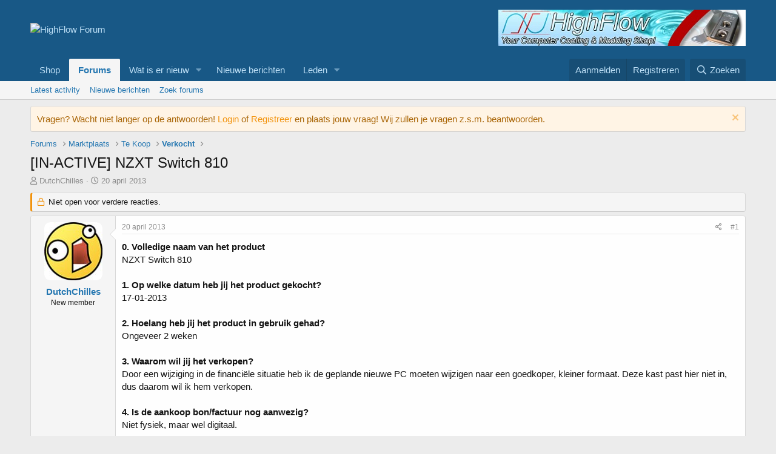

--- FILE ---
content_type: text/html; charset=utf-8
request_url: https://forum.highflow.nl/threads/in-active-nzxt-switch-810.14849/
body_size: 29472
content:
<!DOCTYPE html>
<html id="XF" lang="nl-NL" dir="LTR"
	data-app="public"
	data-template="thread_view"
	data-container-key="node-44"
	data-content-key="thread-14849"
	data-logged-in="false"
	data-cookie-prefix="xf_"
	data-csrf="1768829583,d3a6da557f2ce701d8fc1d0b30efba89"
	class="has-no-js template-thread_view"
	 data-run-jobs="">
<head>
	<meta charset="utf-8" />
	<meta http-equiv="X-UA-Compatible" content="IE=Edge" />
	<meta name="viewport" content="width=device-width, initial-scale=1, viewport-fit=cover">

	
	
	

	<title>[IN-ACTIVE] NZXT Switch 810 | HighFlow Forum</title>

	<link rel="manifest" href="/webmanifest.php">
	
		<meta name="theme-color" content="#185886" />
	

	<meta name="apple-mobile-web-app-title" content="HighFlow Forum">
	

	
		
		<meta name="description" content="0. Volledige naam van het product
NZXT Switch 810

1. Op welke datum heb jij het product gekocht?
17-01-2013

2. Hoelang heb jij het product in gebruik..." />
		<meta property="og:description" content="0. Volledige naam van het product
NZXT Switch 810

1. Op welke datum heb jij het product gekocht?
17-01-2013

2. Hoelang heb jij het product in gebruik gehad?
Ongeveer 2 weken

3. Waarom wil jij het verkopen?
Door een wijziging in de financiële situatie heb ik de geplande nieuwe PC moeten..." />
		<meta property="twitter:description" content="0. Volledige naam van het product
NZXT Switch 810

1. Op welke datum heb jij het product gekocht?
17-01-2013

2. Hoelang heb jij het product in gebruik gehad?
Ongeveer 2 weken

3. Waarom wil jij..." />
	
	
		<meta property="og:url" content="https://forum.highflow.nl/threads/in-active-nzxt-switch-810.14849/" />
	
		<link rel="canonical" href="https://forum.highflow.nl/threads/in-active-nzxt-switch-810.14849/" />
	

	
		
	
	
	<meta property="og:site_name" content="HighFlow Forum" />


	
	
		
	
	
	<meta property="og:type" content="website" />


	
	
		
	
	
	
		<meta property="og:title" content="[IN-ACTIVE] NZXT Switch 810" />
		<meta property="twitter:title" content="[IN-ACTIVE] NZXT Switch 810" />
	


	
	
	
	

	
	

	


	<link rel="preload" href="/styles/fonts/fa/fa-regular-400.woff2?_v=5.15.3" as="font" type="font/woff2" crossorigin="anonymous" />


	<link rel="preload" href="/styles/fonts/fa/fa-solid-900.woff2?_v=5.15.3" as="font" type="font/woff2" crossorigin="anonymous" />


<link rel="preload" href="/styles/fonts/fa/fa-brands-400.woff2?_v=5.15.3" as="font" type="font/woff2" crossorigin="anonymous" />

	<link rel="stylesheet" href="/css.php?css=public%3Anormalize.css%2Cpublic%3Afa.css%2Cpublic%3Acore.less%2Cpublic%3Aapp.less&amp;s=1&amp;l=2&amp;d=1738793130&amp;k=1a08f6beaa51d85e817a0d180a5398ae7eb9b159" />

	<link rel="stylesheet" href="/css.php?css=public%3Aandy_similarthreads.less%2Cpublic%3Amessage.less%2Cpublic%3Anotices.less%2Cpublic%3Ashare_controls.less%2Cpublic%3Asiropu_ads_manager_ad.less%2Cpublic%3Aextra.less&amp;s=1&amp;l=2&amp;d=1738793130&amp;k=83c21011fdc65135febcbd77ca944ab4daa25cc8" />

	
		<script src="/js/xf/preamble.min.js?_v=d007ad5b"></script>
	


	
	

	

		
			
		

		
	


</head>
<body data-template="thread_view">

	

		
			
		

		
	


	

		
			
		

		
	


<div class="p-pageWrapper" id="top">





<header class="p-header" id="header">
	<div class="p-header-inner">
		<div class="p-header-content">

			<div class="p-header-logo p-header-logo--image">
				<a href="https://forum.highflow.nl">
					<img src="https://www.highflow.nl/images/logos/28/noblue-logo-3-Highflow_tdtz-wv.png" srcset="" alt="HighFlow Forum"
						width="" height="" />
				</a>
			</div>

			 <div class="samBannerUnit samAlignRight" data-xf-init="sam-unit" data-position="container_header"> <div class="samItem" data-xf-init="sam-item" data-id="3" data-cv="true" data-cc="true"> <a  href="https://www.highflow.nl" target="_blank" rel="nofollow"> <img data-src="https://forum.highflow.nl/images/HighFlow-408x60.jpg" alt=""  data-carousel="false" data-xf-init="sam-lazy"> </a> </div> </div> 

		</div>
	</div>
</header>





	<div class="p-navSticky p-navSticky--primary" data-xf-init="sticky-header">
		
	<nav class="p-nav">
		<div class="p-nav-inner">
			<button type="button" class="button--plain p-nav-menuTrigger button" data-xf-click="off-canvas" data-menu=".js-headerOffCanvasMenu" tabindex="0" aria-label="Menu"><span class="button-text">
				<i aria-hidden="true"></i>
			</span></button>

			<div class="p-nav-smallLogo">
				<a href="https://forum.highflow.nl">
					<img src="https://www.highflow.nl/images/logos/28/noblue-logo-3-Highflow_tdtz-wv.png" srcset="" alt="HighFlow Forum"
						width="" height="" />
				</a>
			</div>

			<div class="p-nav-scroller hScroller" data-xf-init="h-scroller" data-auto-scroll=".p-navEl.is-selected">
				<div class="hScroller-scroll">
					<ul class="p-nav-list js-offCanvasNavSource">
					
						<li>
							
	<div class="p-navEl " >
		

			
	
	<a href="https://www.highflow.nl"
		class="p-navEl-link "
		 target="_blank"
		data-xf-key="1"
		data-nav-id="Shop">Shop</a>


			

		
		
	</div>

						</li>
					
						<li>
							
	<div class="p-navEl is-selected" data-has-children="true">
		

			
	
	<a href="/"
		class="p-navEl-link p-navEl-link--splitMenu "
		
		
		data-nav-id="forums">Forums</a>


			<a data-xf-key="2"
				data-xf-click="menu"
				data-menu-pos-ref="< .p-navEl"
				class="p-navEl-splitTrigger"
				role="button"
				tabindex="0"
				aria-label="Schakel uitgebreid"
				aria-expanded="false"
				aria-haspopup="true"></a>

		
		
			<div class="menu menu--structural" data-menu="menu" aria-hidden="true">
				<div class="menu-content">
					
						
	
	
	<a href="/whats-new/latest-activity"
		class="menu-linkRow u-indentDepth0 js-offCanvasCopy "
		 rel="nofollow"
		
		data-nav-id="latestActivity2">Latest activity</a>

	

					
						
	
	
	<a href="/whats-new/posts/"
		class="menu-linkRow u-indentDepth0 js-offCanvasCopy "
		
		
		data-nav-id="newPosts">Nieuwe berichten</a>

	

					
						
	
	
	<a href="/search/?type=post"
		class="menu-linkRow u-indentDepth0 js-offCanvasCopy "
		
		
		data-nav-id="searchForums">Zoek forums</a>

	

					
				</div>
			</div>
		
	</div>

						</li>
					
						<li>
							
	<div class="p-navEl " data-has-children="true">
		

			
	
	<a href="/whats-new/latest-activity"
		class="p-navEl-link p-navEl-link--splitMenu "
		
		
		data-nav-id="whatsNew">Wat is er nieuw</a>


			<a data-xf-key="3"
				data-xf-click="menu"
				data-menu-pos-ref="< .p-navEl"
				class="p-navEl-splitTrigger"
				role="button"
				tabindex="0"
				aria-label="Schakel uitgebreid"
				aria-expanded="false"
				aria-haspopup="true"></a>

		
		
			<div class="menu menu--structural" data-menu="menu" aria-hidden="true">
				<div class="menu-content">
					
						
	
	
	<a href="/whats-new/posts/"
		class="menu-linkRow u-indentDepth0 js-offCanvasCopy "
		 rel="nofollow"
		
		data-nav-id="whatsNewPosts">Nieuwe berichten</a>

	

					
						
	
	
	<a href="/whats-new/latest-activity"
		class="menu-linkRow u-indentDepth0 js-offCanvasCopy "
		 rel="nofollow"
		
		data-nav-id="latestActivity">Laatste bijdragen</a>

	

					
						
	
	
	<a href="/whats-new/profile-posts/"
		class="menu-linkRow u-indentDepth0 js-offCanvasCopy "
		 rel="nofollow"
		
		data-nav-id="whatsNewProfilePosts">Nieuwe profiel berichten</a>

	

					
				</div>
			</div>
		
	</div>

						</li>
					
						<li>
							
	<div class="p-navEl " >
		

			
	
	<a href="/whats-new/posts/"
		class="p-navEl-link "
		
		data-xf-key="4"
		data-nav-id="New_Posts_Menu">Nieuwe berichten</a>


			

		
		
	</div>

						</li>
					
						<li>
							
	<div class="p-navEl " data-has-children="true">
		

			
	
	<a href="/members/"
		class="p-navEl-link p-navEl-link--splitMenu "
		
		
		data-nav-id="members">Leden</a>


			<a data-xf-key="5"
				data-xf-click="menu"
				data-menu-pos-ref="< .p-navEl"
				class="p-navEl-splitTrigger"
				role="button"
				tabindex="0"
				aria-label="Schakel uitgebreid"
				aria-expanded="false"
				aria-haspopup="true"></a>

		
		
			<div class="menu menu--structural" data-menu="menu" aria-hidden="true">
				<div class="menu-content">
					
						
	
	
	<a href="/online/"
		class="menu-linkRow u-indentDepth0 js-offCanvasCopy "
		
		
		data-nav-id="currentVisitors">Huidige bezoekers</a>

	

					
						
	
	
	<a href="/whats-new/profile-posts/"
		class="menu-linkRow u-indentDepth0 js-offCanvasCopy "
		 rel="nofollow"
		
		data-nav-id="newProfilePosts">Nieuwe profiel berichten</a>

	

					
						
	
	
	<a href="/search/?type=profile_post"
		class="menu-linkRow u-indentDepth0 js-offCanvasCopy "
		
		
		data-nav-id="searchProfilePosts">Zoek profiel berichten</a>

	

					
				</div>
			</div>
		
	</div>

						</li>
					
					</ul>
				</div>
			</div>

			<div class="p-nav-opposite">
				<div class="p-navgroup p-account p-navgroup--guest">
					
						<a href="/login/" class="p-navgroup-link p-navgroup-link--textual p-navgroup-link--logIn"
							data-xf-click="overlay" data-follow-redirects="on">
							<span class="p-navgroup-linkText">Aanmelden</span>
						</a>
						
							<a href="/register/" class="p-navgroup-link p-navgroup-link--textual p-navgroup-link--register"
								data-xf-click="overlay" data-follow-redirects="on">
								<span class="p-navgroup-linkText">Registreren</span>
							</a>
						
					
				</div>

				<div class="p-navgroup p-discovery">
					<a href="/whats-new/"
						class="p-navgroup-link p-navgroup-link--iconic p-navgroup-link--whatsnew"
						aria-label="Wat is er nieuw"
						title="Wat is er nieuw">
						<i aria-hidden="true"></i>
						<span class="p-navgroup-linkText">Wat is er nieuw</span>
					</a>

					
						<a href="/search/"
							class="p-navgroup-link p-navgroup-link--iconic p-navgroup-link--search"
							data-xf-click="menu"
							data-xf-key="/"
							aria-label="Zoeken"
							aria-expanded="false"
							aria-haspopup="true"
							title="Zoeken">
							<i aria-hidden="true"></i>
							<span class="p-navgroup-linkText">Zoeken</span>
						</a>
						<div class="menu menu--structural menu--wide" data-menu="menu" aria-hidden="true">
							<form action="/search/search" method="post"
								class="menu-content"
								data-xf-init="quick-search">

								<h3 class="menu-header">Zoeken</h3>
								
								<div class="menu-row">
									
										<div class="inputGroup inputGroup--joined">
											<input type="text" class="input" name="keywords" placeholder="Zoeken..." aria-label="Zoeken" data-menu-autofocus="true" />
											
			<select name="constraints" class="js-quickSearch-constraint input" aria-label="Zoek binnen">
				<option value="">Overal</option>
<option value="{&quot;search_type&quot;:&quot;post&quot;}">Topics</option>
<option value="{&quot;search_type&quot;:&quot;post&quot;,&quot;c&quot;:{&quot;nodes&quot;:[44],&quot;child_nodes&quot;:1}}">Dit forum</option>
<option value="{&quot;search_type&quot;:&quot;post&quot;,&quot;c&quot;:{&quot;thread&quot;:14849}}">Dit onderwerp</option>

			</select>
		
										</div>
									
								</div>

								
								<div class="menu-row">
									<label class="iconic"><input type="checkbox"  name="c[title_only]" value="1" /><i aria-hidden="true"></i><span class="iconic-label">Zoek alleen in titels

												
													<span tabindex="0" role="button"
														data-xf-init="tooltip" data-trigger="hover focus click" title="Tags worden ook doorzocht">

														<i class="fa--xf far fa-question-circle u-muted u-smaller" aria-hidden="true"></i>
													</span></span></label>

								</div>
								
								<div class="menu-row">
									<div class="inputGroup">
										<span class="inputGroup-text" id="ctrl_search_menu_by_member">Door:</span>
										<input type="text" class="input" name="c[users]" data-xf-init="auto-complete" placeholder="Lid" aria-labelledby="ctrl_search_menu_by_member" />
									</div>
								</div>
								
<div class="menu-footer">
									<span class="menu-footer-controls">
										<button type="submit" class="button--primary button button--icon button--icon--search"><span class="button-text">Zoek</span></button>
										<a href="/search/" class="button"><span class="button-text">Geavanceerd zoeken...</span></a>
									</span>
								</div>

								<input type="hidden" name="_xfToken" value="1768829583,d3a6da557f2ce701d8fc1d0b30efba89" />
							</form>
						</div>
					
				</div>
			</div>
		</div>
	</nav>

	</div>
	
	
		<div class="p-sectionLinks">
			<div class="p-sectionLinks-inner hScroller" data-xf-init="h-scroller">
				<div class="hScroller-scroll">
					<ul class="p-sectionLinks-list">
					
						<li>
							
	<div class="p-navEl " >
		

			
	
	<a href="/whats-new/latest-activity"
		class="p-navEl-link "
		 rel="nofollow"
		data-xf-key="alt+1"
		data-nav-id="latestActivity2">Latest activity</a>


			

		
		
	</div>

						</li>
					
						<li>
							
	<div class="p-navEl " >
		

			
	
	<a href="/whats-new/posts/"
		class="p-navEl-link "
		
		data-xf-key="alt+2"
		data-nav-id="newPosts">Nieuwe berichten</a>


			

		
		
	</div>

						</li>
					
						<li>
							
	<div class="p-navEl " >
		

			
	
	<a href="/search/?type=post"
		class="p-navEl-link "
		
		data-xf-key="alt+3"
		data-nav-id="searchForums">Zoek forums</a>


			

		
		
	</div>

						</li>
					
					</ul>
				</div>
			</div>
		</div>
	



<div class="offCanvasMenu offCanvasMenu--nav js-headerOffCanvasMenu" data-menu="menu" aria-hidden="true" data-ocm-builder="navigation">
	<div class="offCanvasMenu-backdrop" data-menu-close="true"></div>
	<div class="offCanvasMenu-content">
		<div class="offCanvasMenu-header">
			Menu
			<a class="offCanvasMenu-closer" data-menu-close="true" role="button" tabindex="0" aria-label="Sluit"></a>
		</div>
		
			<div class="p-offCanvasRegisterLink">
				<div class="offCanvasMenu-linkHolder">
					<a href="/login/" class="offCanvasMenu-link" data-xf-click="overlay" data-menu-close="true">
						Aanmelden
					</a>
				</div>
				<hr class="offCanvasMenu-separator" />
				
					<div class="offCanvasMenu-linkHolder">
						<a href="/register/" class="offCanvasMenu-link" data-xf-click="overlay" data-menu-close="true">
							Registreren
						</a>
					</div>
					<hr class="offCanvasMenu-separator" />
				
			</div>
		
		<div class="js-offCanvasNavTarget"></div>
		<div class="offCanvasMenu-installBanner js-installPromptContainer" style="display: none;" data-xf-init="install-prompt">
			<div class="offCanvasMenu-installBanner-header">Installeer de app</div>
			<button type="button" class="js-installPromptButton button"><span class="button-text">Installeren</span></button>
			<template class="js-installTemplateIOS">
				<div class="overlay-title">How to install the app on iOS</div>
				<div class="block-body">
					<div class="block-row">
						<p>
							Follow along with the video below to see how to install our site as a web app on your home screen.
						</p>
						<p style="text-align: center">
							<video src="/styles/default/xenforo/add_to_home.mp4"
								width="280" height="480" autoplay loop muted playsinline></video>
						</p>
						<p>
							<small><strong>Opmerking:</strong> This feature may not be available in some browsers.</small>
						</p>
					</div>
				</div>
			</template>
		</div>
	</div>
</div>

<div class="p-body">
	<div class="p-body-inner">
		<!--XF:EXTRA_OUTPUT-->


		

	
	

	
	
		
			
		
	
		
	
		
	
		
	
		
	
		
	
		
	
		
	
		
	
		
	
		
	
		
	
		
	
		
	
		
	
		
	
		
	
		
	
		
	
		
	
		
	

	
	
		
	
	
	
		
			
		
	

	




			
	
		
		
		

		<ul class="notices notices--block  js-notices"
			data-xf-init="notices"
			data-type="block"
			data-scroll-interval="6">

			
				
	<li class="notice js-notice notice--accent"
		data-notice-id="2"
		data-delay-duration="0"
		data-display-duration="0"
		data-auto-dismiss=""
		data-visibility="">

		
		<div class="notice-content">
			
				<a href="/account/dismiss-notice?notice_id=2" class="notice-dismiss js-noticeDismiss" data-xf-init="tooltip" title="Verberg mededeling"></a>
			
			Vragen? Wacht niet langer op de antwoorden! <a href="https://forum.highflow.nl/login/">Login</a> of <a href="https://forum.highflow.nl/register/">Registreer</a> en plaats jouw vraag! Wij zullen je vragen z.s.m. beantwoorden.
		</div>
	</li>

			
		</ul>
	

		

		

		
	

		
			
		

		
	


		
	
		<ul class="p-breadcrumbs "
			itemscope itemtype="https://schema.org/BreadcrumbList">
		
			

			
			

			
				
				
	<li itemprop="itemListElement" itemscope itemtype="https://schema.org/ListItem">
		<a href="/" itemprop="item">
			<span itemprop="name">Forums</span>
		</a>
		<meta itemprop="position" content="1" />
	</li>

			

			
			
				
				
	<li itemprop="itemListElement" itemscope itemtype="https://schema.org/ListItem">
		<a href="/#marktplaats.26" itemprop="item">
			<span itemprop="name">Marktplaats</span>
		</a>
		<meta itemprop="position" content="2" />
	</li>

			
				
				
	<li itemprop="itemListElement" itemscope itemtype="https://schema.org/ListItem">
		<a href="/forums/te-koop.27/" itemprop="item">
			<span itemprop="name">Te Koop</span>
		</a>
		<meta itemprop="position" content="3" />
	</li>

			
				
				
	<li itemprop="itemListElement" itemscope itemtype="https://schema.org/ListItem">
		<a href="/forums/verkocht.44/" itemprop="item">
			<span itemprop="name">Verkocht</span>
		</a>
		<meta itemprop="position" content="4" />
	</li>

			

		
		</ul>
	

		
	

		
			
		

		
	



		
	<noscript class="js-jsWarning"><div class="blockMessage blockMessage--important blockMessage--iconic u-noJsOnly">JavaScript is uitgeschakeld. Schakel JavaScript in jouw browser in voordat je doorgaat voor een betere ervaring.</div></noscript>

		
	<div class="blockMessage blockMessage--important blockMessage--iconic js-browserWarning" style="display: none">Je gebruikt een verouderde webbrowser. Het kan mogelijk deze of andere websites niet correct weergeven.<br />Het is raadzaam om je webbrowser te upgraden of een browser zoals <a href="https://www.microsoft.com/edge/" target="_blank" rel="noopener">Microsoft Edge</a> of <a href="https://www.google.com/chrome/" target="_blank" rel="noopener">Google Chrome</a> te gebruiken.</div>


		
			<div class="p-body-header">
			
				
					<div class="p-title ">
					
						
							<h1 class="p-title-value">[IN-ACTIVE] NZXT Switch 810</h1>
						
						
					
					</div>
				

				
					<div class="p-description">
	<ul class="listInline listInline--bullet">
		<li>
			<i class="fa--xf far fa-user" aria-hidden="true" title="Onderwerp starter"></i>
			<span class="u-srOnly">Onderwerp starter</span>

			<a href="/members/dutchchilles.3792/" class="username  u-concealed" dir="auto" data-user-id="3792" data-xf-init="member-tooltip">DutchChilles</a>
		</li>
		<li>
			<i class="fa--xf far fa-clock" aria-hidden="true" title="Startdatum"></i>
			<span class="u-srOnly">Startdatum</span>

			<a href="/threads/in-active-nzxt-switch-810.14849/" class="u-concealed"><time  class="u-dt" dir="auto" datetime="2013-04-20T23:33:45+0200" data-time="1366493625" data-date-string="20 april 2013" data-time-string="23:33" title="20 april 2013 om 23:33">20 april 2013</time></a>
		</li>
		
	</ul>
</div>

				
			
			</div>
		

		<div class="p-body-main  ">
			
			<div class="p-body-contentCol"></div>
			

			

			<div class="p-body-content">
				
	

		
			
		

		
	


				<div class="p-body-pageContent">











	
	
	
		
	
	
	


	
	
	
		
	
	
	


	
	
		
	
	
	


	
	












	

	
		
	








	

		
			
		

		
	











	

		
			
		

		
	



	

		
			
		

		
	



<div class="block block--messages" data-xf-init="" data-type="post" data-href="/inline-mod/" data-search-target="*">

	<span class="u-anchorTarget" id="posts"></span>

	
		
	
		<div class="block-outer">
			<dl class="blockStatus">
				<dt>Status</dt>
				
					
					
						<dd class="blockStatus-message blockStatus-message--locked">
							Niet open voor verdere reacties.
						</dd>
					
				
			</dl>
		</div>
	

	

	<div class="block-outer"></div>

	

	
		
	<div class="block-outer js-threadStatusField"></div>

	

	<div class="block-container lbContainer"
		data-xf-init="lightbox select-to-quote"
		data-message-selector=".js-post"
		data-lb-id="thread-14849"
		data-lb-universal="0">

		<div class="block-body js-replyNewMessageContainer">
			
				


	

		
			
		

		
	



					

					
						

	
	

	

	
	<article class="message message--post js-post js-inlineModContainer  "
		data-author="DutchChilles"
		data-content="post-260574"
		id="js-post-260574"
		>

		

		<span class="u-anchorTarget" id="post-260574"></span>

		
			<div class="message-inner">
				
					<div class="message-cell message-cell--user">
						

	<section class="message-user"
		>

		

		<div class="message-avatar ">
			<div class="message-avatar-wrapper">
				<a href="/members/dutchchilles.3792/" class="avatar avatar--m" data-user-id="3792" data-xf-init="member-tooltip">
			<img src="/data/avatars/m/3/3792.jpg?1574105199"  alt="DutchChilles" class="avatar-u3792-m" width="96" height="96" loading="lazy" /> 
		</a>
				
			</div>
		</div>
		<div class="message-userDetails">
			<h4 class="message-name"><a href="/members/dutchchilles.3792/" class="username " dir="auto" data-user-id="3792" data-xf-init="member-tooltip">DutchChilles</a></h4>
			<h5 class="userTitle message-userTitle" dir="auto">New member</h5>
			
		</div>
		
			
			
		
		<span class="message-userArrow"></span>
	</section>

					</div>
				

				
					<div class="message-cell message-cell--main">
					
						<div class="message-main js-quickEditTarget">

							
								

	

	<header class="message-attribution message-attribution--split">
		<ul class="message-attribution-main listInline ">
			
			
			<li class="u-concealed">
				<a href="/threads/in-active-nzxt-switch-810.14849/post-260574" rel="nofollow" >
					<time  class="u-dt" dir="auto" datetime="2013-04-20T23:33:45+0200" data-time="1366493625" data-date-string="20 april 2013" data-time-string="23:33" title="20 april 2013 om 23:33">20 april 2013</time>
				</a>
			</li>
			
		</ul>

		<ul class="message-attribution-opposite message-attribution-opposite--list ">
			
			<li>
				<a href="/threads/in-active-nzxt-switch-810.14849/post-260574"
					class="message-attribution-gadget"
					data-xf-init="share-tooltip"
					data-href="/posts/260574/share"
					aria-label="Deel"
					rel="nofollow">
					<i class="fa--xf far fa-share-alt" aria-hidden="true"></i>
				</a>
			</li>
			
			
				<li>
					<a href="/threads/in-active-nzxt-switch-810.14849/post-260574" rel="nofollow">
						#1
					</a>
				</li>
			
		</ul>
	</header>

							

							<div class="message-content js-messageContent">
							

								
									
	
	
	

								

								
									
	

	<div class="message-userContent lbContainer js-lbContainer "
		data-lb-id="post-260574"
		data-lb-caption-desc="DutchChilles &middot; 20 april 2013 om 23:33">

		
			

	

		

		<article class="message-body js-selectToQuote">
			
				
			

			<div >
				
					
	

		
			
		

		
	

<div class="bbWrapper"><b>0. Volledige naam van het product</b><br />
NZXT Switch 810<br />
<br />
<b>1. Op welke datum heb jij het product gekocht?</b><br />
17-01-2013<br />
<br />
<b>2. Hoelang heb jij het product in gebruik gehad?</b><br />
Ongeveer 2 weken<br />
<br />
<b>3. Waarom wil jij het verkopen?</b><br />
Door een wijziging in de financiële situatie heb ik de geplande nieuwe PC moeten wijzigen naar een goedkoper, kleiner formaat. Deze kast past hier niet in, dus daarom wil ik hem verkopen.<br />
<br />
<b>4. Is de aankoop bon/factuur nog aanwezig?</b><br />
Niet fysiek, maar wel digitaal.<br />
<br />
<b>5. In welke staat verkeert het product?</b><br />
De kast is zo goed als nieuw. De doos en het schuim heb ik niet meer. De doos is gescheurd bij het uitpakken, het piepschuim is meegegaan met het afval. Zie de foto&#039;s.<br />
<br />
<b>6. Zijn de accessoires nog aanwezig? (Boekjes, cd&#039;s etc.)</b><br />
Alles is aanwezig zoals ik hem zelf heb ontvangen. Het kartonnen doosje met schroeven e.d. heb ik niet meer, hiervoor heb ik een plastic sealzakje gebruikt. Zie de foto&#039;s.<br />
<br />
<b>7. Wat is je richtprijs? (optioneel) </b><br />
Ik vraag er €110 voor.<br />
<br />
<b>8. Ophalen/Verzenden?</b><br />
Aangezien ik de doos en het piepschuim (helaas) niet meer heb, zal ik de kast niet verzenden. Ik ga mij niet wagen aan dubieuze verpakking methoden, waardoor de kast mogelijk beschadigt kan raken.<br />
Het beste is dus om een afspraak te maken dat je langskomt. Dan betaal je contant, of je kan hier even internetbankieren.<br />
<br />
<b>Foto&#039;s</b><br />
<a href="https://forum.highflow.nl/attachments/1-jpg.9919/"
		target="_blank"><img src="https://forum.highflow.nl/data/attachments/6/6657-67e867bb6f89be799e22cf9a74b24961.jpg"
		class="bbImage "
		style=""
		alt="1.jpg"
		title="1.jpg"
		width="113" height="150" loading="lazy" /></a><br />
<a href="https://forum.highflow.nl/attachments/2-jpg.9920/"
		target="_blank"><img src="https://forum.highflow.nl/data/attachments/6/6658-595b36391537d7f057ed7260c4bd7d45.jpg"
		class="bbImage "
		style=""
		alt="2.jpg"
		title="2.jpg"
		width="113" height="150" loading="lazy" /></a><br />
<a href="https://forum.highflow.nl/attachments/3-jpg.9921/"
		target="_blank"><img src="https://forum.highflow.nl/data/attachments/6/6659-c28dbf8359904e8c24a2ea88798f50e1.jpg"
		class="bbImage "
		style=""
		alt="3.jpg"
		title="3.jpg"
		width="113" height="150" loading="lazy" /></a><br />
<a href="https://forum.highflow.nl/attachments/4-jpg.9922/"
		target="_blank"><img src="https://forum.highflow.nl/data/attachments/6/6660-b61e629972dbdaacb528ee440bd7c52c.jpg"
		class="bbImage "
		style=""
		alt="4.jpg"
		title="4.jpg"
		width="113" height="150" loading="lazy" /></a><br />
<a href="https://forum.highflow.nl/attachments/5-jpg.9923/"
		target="_blank"><img src="https://forum.highflow.nl/data/attachments/6/6661-d3582230362901f62ddeb3dbeeb8a7f6.jpg"
		class="bbImage "
		style=""
		alt="5.jpg"
		title="5.jpg"
		width="113" height="150" loading="lazy" /></a><br />
<a href="https://forum.highflow.nl/attachments/6-jpg.9924/"
		target="_blank"><img src="https://forum.highflow.nl/data/attachments/6/6662-ab7ceb7323b1806642d278a5680329ef.jpg"
		class="bbImage "
		style=""
		alt="6.jpg"
		title="6.jpg"
		width="113" height="150" loading="lazy" /></a><br />
<a href="https://forum.highflow.nl/attachments/7-jpg.9925/"
		target="_blank"><img src="https://forum.highflow.nl/data/attachments/6/6663-57837515d21d810f0e4b4d9bb5ce5d5b.jpg"
		class="bbImage "
		style=""
		alt="7.jpg"
		title="7.jpg"
		width="113" height="150" loading="lazy" /></a><br />
<a href="https://forum.highflow.nl/attachments/8-jpg.9926/"
		target="_blank"><img src="https://forum.highflow.nl/data/attachments/6/6664-fe0b304320e897f8e11e166f8a3ccfd0.jpg"
		class="bbImage "
		style=""
		alt="8.jpg"
		title="8.jpg"
		width="113" height="150" loading="lazy" /></a><br />
<a href="https://forum.highflow.nl/attachments/9-jpg.9927/"
		target="_blank"><img src="https://forum.highflow.nl/data/attachments/6/6665-47db13c3721a4a4e27825c19eb5b3cf4.jpg"
		class="bbImage "
		style=""
		alt="9.jpg"
		title="9.jpg"
		width="113" height="150" loading="lazy" /></a><br />
<a href="https://forum.highflow.nl/attachments/10-jpg.9928/"
		target="_blank"><img src="https://forum.highflow.nl/data/attachments/6/6667-a588087c1a5d214b926b040c3ab06a95.jpg"
		class="bbImage "
		style=""
		alt="10.jpg"
		title="10.jpg"
		width="113" height="150" loading="lazy" /></a></div>

	

		
			
		

		
	

				
			</div>

			<div class="js-selectToQuoteEnd">&nbsp;</div>
			
				
			
		</article>

		
			

	

		

		
			
	

		
	</div>

								

								
									
	

	
		<div class="message-lastEdit">
			
				Laatst bewerkt: <time  class="u-dt" dir="auto" datetime="2013-05-30T20:06:54+0200" data-time="1369937214" data-date-string="30 mei 2013" data-time-string="20:06" title="30 mei 2013 om 20:06">30 mei 2013</time>
			
		</div>
	

								

								
									
	

		
			
		

		
	


	


	

		
			
		

		
	

								

							
							</div>

							
								
	

	<footer class="message-footer">
		

		

		<div class="reactionsBar js-reactionsList ">
			
		</div>

		<div class="js-historyTarget message-historyTarget toggleTarget" data-href="trigger-href"></div>
	</footer>

							
						</div>

					
					</div>
				
			</div>
		
	</article>

	
	

					

					

				

	

		
			
		

		
	




	

		
			
		

		
	



					

					
						

	
	

	

	
	<article class="message message--post js-post js-inlineModContainer  "
		data-author="DutchChilles"
		data-content="post-262919"
		id="js-post-262919"
		itemscope itemtype="https://schema.org/Comment" itemid="https://forum.highflow.nl/posts/262919/">

		
			<meta itemprop="parentItem" itemscope itemid="https://forum.highflow.nl/threads/in-active-nzxt-switch-810.14849/" />
		

		<span class="u-anchorTarget" id="post-262919"></span>

		
			<div class="message-inner">
				
					<div class="message-cell message-cell--user">
						

	<section class="message-user"
		itemprop="author" itemscope itemtype="https://schema.org/Person" itemid="https://forum.highflow.nl/members/dutchchilles.3792/">

		
			<meta itemprop="url" content="https://forum.highflow.nl/members/dutchchilles.3792/" />
		

		<div class="message-avatar ">
			<div class="message-avatar-wrapper">
				<a href="/members/dutchchilles.3792/" class="avatar avatar--m" data-user-id="3792" data-xf-init="member-tooltip">
			<img src="/data/avatars/m/3/3792.jpg?1574105199"  alt="DutchChilles" class="avatar-u3792-m" width="96" height="96" loading="lazy" itemprop="image" /> 
		</a>
				
			</div>
		</div>
		<div class="message-userDetails">
			<h4 class="message-name"><a href="/members/dutchchilles.3792/" class="username " dir="auto" data-user-id="3792" data-xf-init="member-tooltip"><span itemprop="name">DutchChilles</span></a></h4>
			<h5 class="userTitle message-userTitle" dir="auto" itemprop="jobTitle">New member</h5>
			
		</div>
		
			
			
		
		<span class="message-userArrow"></span>
	</section>

					</div>
				

				
					<div class="message-cell message-cell--main">
					
						<div class="message-main js-quickEditTarget">

							
								

	

	<header class="message-attribution message-attribution--split">
		<ul class="message-attribution-main listInline ">
			
			
			<li class="u-concealed">
				<a href="/threads/in-active-nzxt-switch-810.14849/post-262919" rel="nofollow" itemprop="url">
					<time  class="u-dt" dir="auto" datetime="2013-05-30T20:06:26+0200" data-time="1369937186" data-date-string="30 mei 2013" data-time-string="20:06" title="30 mei 2013 om 20:06" itemprop="datePublished">30 mei 2013</time>
				</a>
			</li>
			
		</ul>

		<ul class="message-attribution-opposite message-attribution-opposite--list ">
			
			<li>
				<a href="/threads/in-active-nzxt-switch-810.14849/post-262919"
					class="message-attribution-gadget"
					data-xf-init="share-tooltip"
					data-href="/posts/262919/share"
					aria-label="Deel"
					rel="nofollow">
					<i class="fa--xf far fa-share-alt" aria-hidden="true"></i>
				</a>
			</li>
			
			
				<li>
					<a href="/threads/in-active-nzxt-switch-810.14849/post-262919" rel="nofollow">
						#2
					</a>
				</li>
			
		</ul>
	</header>

							

							<div class="message-content js-messageContent">
							

								
									
	
	
	

								

								
									
	

	<div class="message-userContent lbContainer js-lbContainer "
		data-lb-id="post-262919"
		data-lb-caption-desc="DutchChilles &middot; 30 mei 2013 om 20:06">

		

		<article class="message-body js-selectToQuote">
			
				
			

			<div itemprop="text">
				
					
	

		
			
		

		
	

<div class="bbWrapper">Bump. ik vraag er nu €110 voor <img src="[data-uri]" class="smilie smilie--sprite smilie--sprite1" alt=":)" title="Smile    :)" loading="lazy" data-shortname=":)" /></div>

	

		
			
		

		
	

				
			</div>

			<div class="js-selectToQuoteEnd">&nbsp;</div>
			
				
			
		</article>

		

		
	</div>

								

								
									
	

	

								

								
									
	

		
			
		

		
	


	


	

		
			
		

		
	

								

							
							</div>

							
								
	

	<footer class="message-footer">
		
			<div class="message-microdata" itemprop="interactionStatistic" itemtype="https://schema.org/InteractionCounter" itemscope>
				<meta itemprop="userInteractionCount" content="0" />
				<meta itemprop="interactionType" content="https://schema.org/LikeAction" />
			</div>
		

		

		<div class="reactionsBar js-reactionsList ">
			
		</div>

		<div class="js-historyTarget message-historyTarget toggleTarget" data-href="trigger-href"></div>
	</footer>

							
						</div>

					
					</div>
				
			</div>
		
	</article>

	
	

					

					

				

	

		
			
		

		
	




	

		
			
		

		
	



					

					
						

	
	

	

	
	<article class="message message--post js-post js-inlineModContainer  "
		data-author="DutchChilles"
		data-content="post-263781"
		id="js-post-263781"
		itemscope itemtype="https://schema.org/Comment" itemid="https://forum.highflow.nl/posts/263781/">

		
			<meta itemprop="parentItem" itemscope itemid="https://forum.highflow.nl/threads/in-active-nzxt-switch-810.14849/" />
		

		<span class="u-anchorTarget" id="post-263781"></span>

		
			<div class="message-inner">
				
					<div class="message-cell message-cell--user">
						

	<section class="message-user"
		itemprop="author" itemscope itemtype="https://schema.org/Person" itemid="https://forum.highflow.nl/members/dutchchilles.3792/">

		
			<meta itemprop="url" content="https://forum.highflow.nl/members/dutchchilles.3792/" />
		

		<div class="message-avatar ">
			<div class="message-avatar-wrapper">
				<a href="/members/dutchchilles.3792/" class="avatar avatar--m" data-user-id="3792" data-xf-init="member-tooltip">
			<img src="/data/avatars/m/3/3792.jpg?1574105199"  alt="DutchChilles" class="avatar-u3792-m" width="96" height="96" loading="lazy" itemprop="image" /> 
		</a>
				
			</div>
		</div>
		<div class="message-userDetails">
			<h4 class="message-name"><a href="/members/dutchchilles.3792/" class="username " dir="auto" data-user-id="3792" data-xf-init="member-tooltip"><span itemprop="name">DutchChilles</span></a></h4>
			<h5 class="userTitle message-userTitle" dir="auto" itemprop="jobTitle">New member</h5>
			
		</div>
		
			
			
		
		<span class="message-userArrow"></span>
	</section>

					</div>
				

				
					<div class="message-cell message-cell--main">
					
						<div class="message-main js-quickEditTarget">

							
								

	

	<header class="message-attribution message-attribution--split">
		<ul class="message-attribution-main listInline ">
			
			
			<li class="u-concealed">
				<a href="/threads/in-active-nzxt-switch-810.14849/post-263781" rel="nofollow" itemprop="url">
					<time  class="u-dt" dir="auto" datetime="2013-06-13T22:11:54+0200" data-time="1371154314" data-date-string="13 juni 2013" data-time-string="22:11" title="13 juni 2013 om 22:11" itemprop="datePublished">13 juni 2013</time>
				</a>
			</li>
			
		</ul>

		<ul class="message-attribution-opposite message-attribution-opposite--list ">
			
			<li>
				<a href="/threads/in-active-nzxt-switch-810.14849/post-263781"
					class="message-attribution-gadget"
					data-xf-init="share-tooltip"
					data-href="/posts/263781/share"
					aria-label="Deel"
					rel="nofollow">
					<i class="fa--xf far fa-share-alt" aria-hidden="true"></i>
				</a>
			</li>
			
			
				<li>
					<a href="/threads/in-active-nzxt-switch-810.14849/post-263781" rel="nofollow">
						#3
					</a>
				</li>
			
		</ul>
	</header>

							

							<div class="message-content js-messageContent">
							

								
									
	
	
	

								

								
									
	

	<div class="message-userContent lbContainer js-lbContainer "
		data-lb-id="post-263781"
		data-lb-caption-desc="DutchChilles &middot; 13 juni 2013 om 22:11">

		

		<article class="message-body js-selectToQuote">
			
				
			

			<div itemprop="text">
				
					
	

		
			
		

		
	

<div class="bbWrapper">Iemand interesse? <img src="[data-uri]" class="smilie smilie--sprite smilie--sprite7" alt=":p" title="Stick out tongue    :p" loading="lazy" data-shortname=":p" /></div>

	

		
			
		

		
	

				
			</div>

			<div class="js-selectToQuoteEnd">&nbsp;</div>
			
				
			
		</article>

		

		
	</div>

								

								
									
	

	

								

								
									
	

		
			
		

		
	


	


	

		
			
		

		
	

								

							
							</div>

							
								
	

	<footer class="message-footer">
		
			<div class="message-microdata" itemprop="interactionStatistic" itemtype="https://schema.org/InteractionCounter" itemscope>
				<meta itemprop="userInteractionCount" content="0" />
				<meta itemprop="interactionType" content="https://schema.org/LikeAction" />
			</div>
		

		

		<div class="reactionsBar js-reactionsList ">
			
		</div>

		<div class="js-historyTarget message-historyTarget toggleTarget" data-href="trigger-href"></div>
	</footer>

							
						</div>

					
					</div>
				
			</div>
		
	</article>

	
	

					

					

				

	

		
			
		

		
	


			
		</div>
	</div>

	

	
	
		<div class="block-outer block-outer--after">
			<dl class="blockStatus">
				<dt>Status</dt>
				
					
					
						<dd class="blockStatus-message blockStatus-message--locked">
							Niet open voor verdere reacties.
						</dd>
					
				
			</dl>
		</div>
	

</div>


	

		
			
		

		
	












	
	
	

	<div class="similarthreads-wrapper-wide">
		<div class="similarthreads-block">
			<div class="similar-threads-title-thread-view">Vergelijkbare onderwerpen</div>
			<div class="block-container">
				<div class="block-body">
					
			<div class="dataList similarthreads-datalist">
			<table class="dataList-table">
				
						
			<tr class="dataList-row dataList-row--header dataList-row--noHover">
				<th class="dataList-cell">Onderwerp starter</th>
<th class="dataList-cell">Titel</th>
<th class="dataList-cell">Forum</th>
<th class="dataList-cell">Reacties</th>
<th class="dataList-cell">Datum</th>
			</tr>
		
						
							
			<tr class="dataList-row dataList-row--noHover">
				<td class="dataList-cell">		
									<span class="contentRow-figure">
										<a href="/members/ducatinus.6326/" class="avatar avatar--xs avatar--default avatar--default--dynamic" data-user-id="6326" data-xf-init="member-tooltip" style="background-color: #521414; color: #d14747">
			<span class="avatar-u6326-s" role="img" aria-label="ducatinus">D</span> 
		</a>
									</span>
								</td>
<td class="dataList-cell"><a href="/threads/vertical-gpu-mount-die-geschikt-voor-waterkoeling-met-active-backplate.55532/"> Vertical GPU mount die geschikt voor waterkoeling met active backplate</a></td>
<td class="dataList-cell"><a href="/forums/overige-koeling.32/">Overige Koeling</a></td>
<td class="dataList-cell">1</td>
<td class="dataList-cell"><time  class="u-dt" dir="auto" datetime="2023-06-05T14:33:42+0200" data-time="1685968422" data-date-string="5 juni 2023" data-time-string="14:33" title="5 juni 2023 om 14:33">5 juni 2023</time></td>
			</tr>
		
						
							
			<tr class="dataList-row dataList-row--noHover">
				<td class="dataList-cell">		
									<span class="contentRow-figure">
										<a href="/members/jason.425/" class="avatar avatar--xs" data-user-id="425" data-xf-init="member-tooltip">
			<img src="/data/avatars/s/0/425.jpg?1598463061" srcset="/data/avatars/m/0/425.jpg?1598463061 2x" alt="Jason" class="avatar-u425-s" width="48" height="48" loading="lazy" /> 
		</a>
									</span>
								</td>
<td class="dataList-cell"><a href="/threads/watercool-heatkiller-v-ebc-active-backplate-for-rtx-3080-3090-evga-ftw3.44899/"> Watercool HEATKILLER V EBC - Active Backplate for RTX 3080/3090 EVGA FTW3</a></td>
<td class="dataList-cell"><a href="/forums/highflow-product-suggesties-en-nieuws.17/">HighFlow Product Suggesties en Nieuws</a></td>
<td class="dataList-cell">0</td>
<td class="dataList-cell"><time  class="u-dt" dir="auto" datetime="2022-03-29T16:02:00+0200" data-time="1648562520" data-date-string="29 maart 2022" data-time-string="16:02" title="29 maart 2022 om 16:02">29 maart 2022</time></td>
			</tr>
		
						
							
			<tr class="dataList-row dataList-row--noHover">
				<td class="dataList-cell">		
									<span class="contentRow-figure">
										<a href="/members/jason.425/" class="avatar avatar--xs" data-user-id="425" data-xf-init="member-tooltip">
			<img src="/data/avatars/s/0/425.jpg?1598463061" srcset="/data/avatars/m/0/425.jpg?1598463061 2x" alt="Jason" class="avatar-u425-s" width="48" height="48" loading="lazy" /> 
		</a>
									</span>
								</td>
<td class="dataList-cell"><a href="/threads/alphacool-eisblock-aurora-gpx-n-acryl-active-backplate-3090-3080.43912/"> Alphacool Eisblock Aurora GPX-N Acryl Active Backplate 3090/3080</a></td>
<td class="dataList-cell"><a href="/forums/highflow-product-suggesties-en-nieuws.17/">HighFlow Product Suggesties en Nieuws</a></td>
<td class="dataList-cell">0</td>
<td class="dataList-cell"><time  class="u-dt" dir="auto" datetime="2022-02-22T13:05:38+0100" data-time="1645531538" data-date-string="22 februari 2022" data-time-string="13:05" title="22 februari 2022 om 13:05">22 februari 2022</time></td>
			</tr>
		
						
							
			<tr class="dataList-row dataList-row--noHover">
				<td class="dataList-cell">		
									<span class="contentRow-figure">
										<a href="/members/djs.6218/" class="avatar avatar--xs avatar--default avatar--default--dynamic" data-user-id="6218" data-xf-init="member-tooltip" style="background-color: #29a366; color: #05140d">
			<span class="avatar-u6218-s" role="img" aria-label="DJS">D</span> 
		</a>
									</span>
								</td>
<td class="dataList-cell"><a href="/threads/2-gpus-met-active-backplate-koppelen.38348/"> 2 GPU&#039;s met active backplate koppelen</a></td>
<td class="dataList-cell"><a href="/forums/highflow-forum.36/">HighFlow Forum</a></td>
<td class="dataList-cell">7</td>
<td class="dataList-cell"><time  class="u-dt" dir="auto" datetime="2021-08-29T19:27:04+0200" data-time="1630258024" data-date-string="29 augustus 2021" data-time-string="19:27" title="29 augustus 2021 om 19:27">29 augustus 2021</time></td>
			</tr>
		
						
							
			<tr class="dataList-row dataList-row--noHover">
				<td class="dataList-cell">		
									<span class="contentRow-figure">
										<a href="/members/jason.425/" class="avatar avatar--xs" data-user-id="425" data-xf-init="member-tooltip">
			<img src="/data/avatars/s/0/425.jpg?1598463061" srcset="/data/avatars/m/0/425.jpg?1598463061 2x" alt="Jason" class="avatar-u425-s" width="48" height="48" loading="lazy" /> 
		</a>
									</span>
								</td>
<td class="dataList-cell"><a href="/threads/ek-quantum-vector-xc3-rtx-3080-3090-active-backplate-acetal-d-rgb-plexi.32796/"> EK-Quantum Vector XC3 RTX 3080/3090 Active Backplate Acetal &amp; D-RGB Plexi</a></td>
<td class="dataList-cell"><a href="/forums/highflow-product-suggesties-en-nieuws.17/">HighFlow Product Suggesties en Nieuws</a></td>
<td class="dataList-cell">0</td>
<td class="dataList-cell"><time  class="u-dt" dir="auto" datetime="2021-03-18T11:41:25+0100" data-time="1616064085" data-date-string="18 maart 2021" data-time-string="11:41" title="18 maart 2021 om 11:41">18 maart 2021</time></td>
			</tr>
		
						
							
			<tr class="dataList-row dataList-row--noHover">
				<td class="dataList-cell">		
									<span class="contentRow-figure">
										<a href="/members/jason.425/" class="avatar avatar--xs" data-user-id="425" data-xf-init="member-tooltip">
			<img src="/data/avatars/s/0/425.jpg?1598463061" srcset="/data/avatars/m/0/425.jpg?1598463061 2x" alt="Jason" class="avatar-u425-s" width="48" height="48" loading="lazy" /> 
		</a>
									</span>
								</td>
<td class="dataList-cell"><a href="/threads/ek-quantum-vector-re-rtx-3080-3090-active-backplate-acetal-d-rgb-plexi.32746/"> EK-Quantum Vector RE RTX 3080/3090 Active Backplate Acetal &amp; D-RGB Plexi</a></td>
<td class="dataList-cell"><a href="/forums/highflow-product-suggesties-en-nieuws.17/">HighFlow Product Suggesties en Nieuws</a></td>
<td class="dataList-cell">0</td>
<td class="dataList-cell"><time  class="u-dt" dir="auto" datetime="2021-03-17T11:04:25+0100" data-time="1615975465" data-date-string="17 maart 2021" data-time-string="11:04" title="17 maart 2021 om 11:04">17 maart 2021</time></td>
			</tr>
		
						
							
			<tr class="dataList-row dataList-row--noHover">
				<td class="dataList-cell">		
									<span class="contentRow-figure">
										<a href="/members/pharlap.4571/" class="avatar avatar--xs" data-user-id="4571" data-xf-init="member-tooltip">
			<img src="/data/avatars/s/4/4571.jpg?1574105199"  alt="Pharlap" class="avatar-u4571-s" width="48" height="48" loading="lazy" /> 
		</a>
									</span>
								</td>
<td class="dataList-cell"><a href="/threads/in-active-240mm-radiator-van-h100-2x-g1-4-fitting.16345/"> [IN-ACTIVE] 240mm Radiator van H100 + 2x G1/4 fitting</a></td>
<td class="dataList-cell"><a href="/forums/verkocht.44/">Verkocht</a></td>
<td class="dataList-cell">2</td>
<td class="dataList-cell"><time  class="u-dt" dir="auto" datetime="2014-07-05T17:23:53+0200" data-time="1404573833" data-date-string="5 juli 2014" data-time-string="17:23" title="5 juli 2014 om 17:23">5 juli 2014</time></td>
			</tr>
		
						
							
			<tr class="dataList-row dataList-row--noHover">
				<td class="dataList-cell">		
									<span class="contentRow-figure">
										<a href="/members/lemonade.1932/" class="avatar avatar--xs" data-user-id="1932" data-xf-init="member-tooltip">
			<img src="/data/avatars/s/1/1932.jpg?1574105199" srcset="/data/avatars/m/1/1932.jpg?1574105199 2x" alt="lemonade" class="avatar-u1932-s" width="48" height="48" loading="lazy" /> 
		</a>
									</span>
								</td>
<td class="dataList-cell"><a href="/threads/in-active-gpu-waterblock-ek-fc7970-nickel-en-acetal-csq.16288/"> [IN-ACTIVE] GPU Waterblock EK-FC7970 Nickel EN Acetal CSQ</a></td>
<td class="dataList-cell"><a href="/forums/verkocht.44/">Verkocht</a></td>
<td class="dataList-cell">2</td>
<td class="dataList-cell"><time  class="u-dt" dir="auto" datetime="2014-05-30T09:17:56+0200" data-time="1401434276" data-date-string="30 mei 2014" data-time-string="09:17" title="30 mei 2014 om 09:17">30 mei 2014</time></td>
			</tr>
		
						
							
			<tr class="dataList-row dataList-row--noHover">
				<td class="dataList-cell">		
									<span class="contentRow-figure">
										<a href="/members/stefan787.4189/" class="avatar avatar--xs" data-user-id="4189" data-xf-init="member-tooltip">
			<img src="/data/avatars/s/4/4189.jpg?1574105199"  alt="stefan787" class="avatar-u4189-s" width="48" height="48" loading="lazy" /> 
		</a>
									</span>
								</td>
<td class="dataList-cell"><a href="/threads/in-active-corsair-dominator-cmd8gx3m4a1333c7.16162/"> [IN-ACTIVE] Corsair Dominator CMD8GX3M4A1333C7</a></td>
<td class="dataList-cell"><a href="/forums/verkocht.44/">Verkocht</a></td>
<td class="dataList-cell">6</td>
<td class="dataList-cell"><time  class="u-dt" dir="auto" datetime="2014-04-03T19:41:55+0200" data-time="1396546915" data-date-string="3 april 2014" data-time-string="19:41" title="3 april 2014 om 19:41">3 april 2014</time></td>
			</tr>
		
						
							
			<tr class="dataList-row dataList-row--noHover">
				<td class="dataList-cell">		
									<span class="contentRow-figure">
										<a href="/members/fujiwarano.4513/" class="avatar avatar--xs avatar--default avatar--default--dynamic" data-user-id="4513" data-xf-init="member-tooltip" style="background-color: #99d65c; color: #40661a">
			<span class="avatar-u4513-s" role="img" aria-label="Fujiwarano">F</span> 
		</a>
									</span>
								</td>
<td class="dataList-cell"><a href="/threads/kryoconnect-for-active-back-plates.16143/"> Kryoconnect for active back plates</a></td>
<td class="dataList-cell"><a href="/forums/waterkoeling.6/">Waterkoeling</a></td>
<td class="dataList-cell">1</td>
<td class="dataList-cell"><time  class="u-dt" dir="auto" datetime="2014-03-29T10:52:43+0100" data-time="1396086763" data-date-string="29 maart 2014" data-time-string="10:52" title="29 maart 2014 om 10:52">29 maart 2014</time></td>
			</tr>
		
						
							
			<tr class="dataList-row dataList-row--noHover">
				<td class="dataList-cell">		
									<span class="contentRow-figure">
										<a href="/members/geenidee.251/" class="avatar avatar--xs avatar--default avatar--default--dynamic" data-user-id="251" data-xf-init="member-tooltip" style="background-color: #3366cc; color: #c2d1f0">
			<span class="avatar-u251-s" role="img" aria-label="GeenIdee">G</span> 
		</a>
									</span>
								</td>
<td class="dataList-cell"><a href="/threads/in-active-computer-watergekoeld.16113/"> [IN-ACTIVE] Computer, watergekoeld</a></td>
<td class="dataList-cell"><a href="/forums/verkocht.44/">Verkocht</a></td>
<td class="dataList-cell">6</td>
<td class="dataList-cell"><time  class="u-dt" dir="auto" datetime="2014-03-15T17:11:07+0100" data-time="1394899867" data-date-string="15 maart 2014" data-time-string="17:11" title="15 maart 2014 om 17:11">15 maart 2014</time></td>
			</tr>
		
						
							
			<tr class="dataList-row dataList-row--noHover">
				<td class="dataList-cell">		
									<span class="contentRow-figure">
										<a href="/members/hans_broers.3910/" class="avatar avatar--xs avatar--default avatar--default--dynamic" data-user-id="3910" data-xf-init="member-tooltip" style="background-color: #669999; color: #1f2e2e">
			<span class="avatar-u3910-s" role="img" aria-label="hans_broers">H</span> 
		</a>
									</span>
								</td>
<td class="dataList-cell"><a href="/threads/in-active-ek-supreme-lt-uni-nickel-plexi.16099/"> [IN-ACTIVE] EK-Supreme LT UNI Nickel Plexi</a></td>
<td class="dataList-cell"><a href="/forums/verkocht.44/">Verkocht</a></td>
<td class="dataList-cell">0</td>
<td class="dataList-cell"><time  class="u-dt" dir="auto" datetime="2014-03-11T21:10:09+0100" data-time="1394568609" data-date-string="11 maart 2014" data-time-string="21:10" title="11 maart 2014 om 21:10">11 maart 2014</time></td>
			</tr>
		
						
							
			<tr class="dataList-row dataList-row--noHover">
				<td class="dataList-cell">		
									<span class="contentRow-figure">
										<a href="/members/gerjanlubbers.2998/" class="avatar avatar--xs" data-user-id="2998" data-xf-init="member-tooltip">
			<img src="/data/avatars/s/2/2998.jpg?1574105199"  alt="gerjanlubbers" class="avatar-u2998-s" width="48" height="48" loading="lazy" /> 
		</a>
									</span>
								</td>
<td class="dataList-cell"><a href="/threads/in-active-2-ek-en-8-feser-fittingen.16090/"> [IN-ACTIVE] 2 EK en 8 Feser fittingen.</a></td>
<td class="dataList-cell"><a href="/forums/verkocht.44/">Verkocht</a></td>
<td class="dataList-cell">0</td>
<td class="dataList-cell"><time  class="u-dt" dir="auto" datetime="2014-03-09T15:10:20+0100" data-time="1394374220" data-date-string="9 maart 2014" data-time-string="15:10" title="9 maart 2014 om 15:10">9 maart 2014</time></td>
			</tr>
		
						
							
			<tr class="dataList-row dataList-row--noHover">
				<td class="dataList-cell">		
									<span class="contentRow-figure">
										<a href="/members/fujiwarano.4513/" class="avatar avatar--xs avatar--default avatar--default--dynamic" data-user-id="4513" data-xf-init="member-tooltip" style="background-color: #99d65c; color: #40661a">
			<span class="avatar-u4513-s" role="img" aria-label="Fujiwarano">F</span> 
		</a>
									</span>
								</td>
<td class="dataList-cell"><a href="/threads/kryoconnect-kit-for-kryographics-with-active-back-plates.16076/"> kryoconnect kit for kryographics with active back plates,</a></td>
<td class="dataList-cell"><a href="/forums/waterkoeling.6/">Waterkoeling</a></td>
<td class="dataList-cell">2</td>
<td class="dataList-cell"><time  class="u-dt" dir="auto" datetime="2014-03-04T10:22:29+0100" data-time="1393924949" data-date-string="4 maart 2014" data-time-string="10:22" title="4 maart 2014 om 10:22">4 maart 2014</time></td>
			</tr>
		
						
							
			<tr class="dataList-row dataList-row--noHover">
				<td class="dataList-cell">		
									<span class="contentRow-figure">
										<a href="/members/dsp.1990/" class="avatar avatar--xs avatar--default avatar--default--dynamic" data-user-id="1990" data-xf-init="member-tooltip" style="background-color: #99cccc; color: #3c7777">
			<span class="avatar-u1990-s" role="img" aria-label="dsp">D</span> 
		</a>
									</span>
								</td>
<td class="dataList-cell"><a href="/threads/in-active-asus-maximus-vi-formula.16074/"> [IN-ACTIVE] Asus Maximus VI Formula</a></td>
<td class="dataList-cell"><a href="/forums/verkocht.44/">Verkocht</a></td>
<td class="dataList-cell">1</td>
<td class="dataList-cell"><time  class="u-dt" dir="auto" datetime="2014-03-03T19:14:22+0100" data-time="1393870462" data-date-string="3 maart 2014" data-time-string="19:14" title="3 maart 2014 om 19:14">3 maart 2014</time></td>
			</tr>
		
						
							
			<tr class="dataList-row dataList-row--noHover">
				<td class="dataList-cell">		
									<span class="contentRow-figure">
										<a href="/members/nicvdv.4332/" class="avatar avatar--xs" data-user-id="4332" data-xf-init="member-tooltip">
			<img src="/data/avatars/s/4/4332.jpg?1574105199" srcset="/data/avatars/m/4/4332.jpg?1574105199 2x" alt="nicvdv" class="avatar-u4332-s" width="48" height="48" loading="lazy" /> 
		</a>
									</span>
								</td>
<td class="dataList-cell"><a href="/threads/in-active-ipad-mini.16068/"> [IN-ACTIVE] ipad Mini</a></td>
<td class="dataList-cell"><a href="/forums/verkocht.44/">Verkocht</a></td>
<td class="dataList-cell">3</td>
<td class="dataList-cell"><time  class="u-dt" dir="auto" datetime="2014-03-02T09:11:45+0100" data-time="1393747905" data-date-string="2 maart 2014" data-time-string="09:11" title="2 maart 2014 om 09:11">2 maart 2014</time></td>
			</tr>
		
						
							
			<tr class="dataList-row dataList-row--noHover">
				<td class="dataList-cell">		
									<span class="contentRow-figure">
										<a href="/members/nicvdv.4332/" class="avatar avatar--xs" data-user-id="4332" data-xf-init="member-tooltip">
			<img src="/data/avatars/s/4/4332.jpg?1574105199" srcset="/data/avatars/m/4/4332.jpg?1574105199 2x" alt="nicvdv" class="avatar-u4332-s" width="48" height="48" loading="lazy" /> 
		</a>
									</span>
								</td>
<td class="dataList-cell"><a href="/threads/in-active-medion-case.16067/"> [IN-ACTIVE] medion case</a></td>
<td class="dataList-cell"><a href="/forums/verkocht.44/">Verkocht</a></td>
<td class="dataList-cell">1</td>
<td class="dataList-cell"><time  class="u-dt" dir="auto" datetime="2014-03-02T08:56:54+0100" data-time="1393747014" data-date-string="2 maart 2014" data-time-string="08:56" title="2 maart 2014 om 08:56">2 maart 2014</time></td>
			</tr>
		
						
							
			<tr class="dataList-row dataList-row--noHover">
				<td class="dataList-cell">		
									<span class="contentRow-figure">
										<a href="/members/nicvdv.4332/" class="avatar avatar--xs" data-user-id="4332" data-xf-init="member-tooltip">
			<img src="/data/avatars/s/4/4332.jpg?1574105199" srcset="/data/avatars/m/4/4332.jpg?1574105199 2x" alt="nicvdv" class="avatar-u4332-s" width="48" height="48" loading="lazy" /> 
		</a>
									</span>
								</td>
<td class="dataList-cell"><a href="/threads/in-active-17-dell-1707fpc-dvi-lcd-monitor-w-usb-hub.16066/"> [IN-ACTIVE] 17&quot; Dell 1707FPc DVI LCD Monitor w/USB Hub</a></td>
<td class="dataList-cell"><a href="/forums/verkocht.44/">Verkocht</a></td>
<td class="dataList-cell">3</td>
<td class="dataList-cell"><time  class="u-dt" dir="auto" datetime="2014-03-02T08:46:33+0100" data-time="1393746393" data-date-string="2 maart 2014" data-time-string="08:46" title="2 maart 2014 om 08:46">2 maart 2014</time></td>
			</tr>
		
						
							
			<tr class="dataList-row dataList-row--noHover">
				<td class="dataList-cell">		
									<span class="contentRow-figure">
										<a href="/members/k-3nny.179/" class="avatar avatar--xs" data-user-id="179" data-xf-init="member-tooltip">
			<img src="/data/avatars/s/0/179.jpg?1574105199"  alt="k.3nny" class="avatar-u179-s" width="48" height="48" loading="lazy" /> 
		</a>
									</span>
								</td>
<td class="dataList-cell"><a href="/threads/in-active-ek-acetal-nickel-maximus-4-gene-z.16025/"> [IN-ACTIVE] EK  Acetal/nickel maximus 4 gene-z</a></td>
<td class="dataList-cell"><a href="/forums/verkocht.44/">Verkocht</a></td>
<td class="dataList-cell">1</td>
<td class="dataList-cell"><time  class="u-dt" dir="auto" datetime="2014-02-14T17:56:37+0100" data-time="1392396997" data-date-string="14 februari 2014" data-time-string="17:56" title="14 februari 2014 om 17:56">14 februari 2014</time></td>
			</tr>
		
						
							
			<tr class="dataList-row dataList-row--noHover">
				<td class="dataList-cell">		
									<span class="contentRow-figure">
										<a href="/members/k-3nny.179/" class="avatar avatar--xs" data-user-id="179" data-xf-init="member-tooltip">
			<img src="/data/avatars/s/0/179.jpg?1574105199"  alt="k.3nny" class="avatar-u179-s" width="48" height="48" loading="lazy" /> 
		</a>
									</span>
								</td>
<td class="dataList-cell"><a href="/threads/in-active-ek-universeel-blokje-30incl.16023/"> [IN-ACTIVE] EK universeel blokje 30incl</a></td>
<td class="dataList-cell"><a href="/forums/verkocht.44/">Verkocht</a></td>
<td class="dataList-cell">8</td>
<td class="dataList-cell"><time  class="u-dt" dir="auto" datetime="2014-02-14T17:53:16+0100" data-time="1392396796" data-date-string="14 februari 2014" data-time-string="17:53" title="14 februari 2014 om 17:53">14 februari 2014</time></td>
			</tr>
		
						
							
			<tr class="dataList-row dataList-row--noHover">
				<td class="dataList-cell">		
									<span class="contentRow-figure">
										<a href="/members/stevennl.3582/" class="avatar avatar--xs avatar--default avatar--default--dynamic" data-user-id="3582" data-xf-init="member-tooltip" style="background-color: #6699cc; color: #204060">
			<span class="avatar-u3582-s" role="img" aria-label="StevenNL">S</span> 
		</a>
									</span>
								</td>
<td class="dataList-cell"><a href="/threads/in-active-swiftech-komodo-7970-koelblokken.16018/"> [IN-ACTIVE] Swiftech Komodo 7970 Koelblokken</a></td>
<td class="dataList-cell"><a href="/forums/verkocht.44/">Verkocht</a></td>
<td class="dataList-cell">6</td>
<td class="dataList-cell"><time  class="u-dt" dir="auto" datetime="2014-02-13T12:39:51+0100" data-time="1392291591" data-date-string="13 februari 2014" data-time-string="12:39" title="13 februari 2014 om 12:39">13 februari 2014</time></td>
			</tr>
		
						
							
			<tr class="dataList-row dataList-row--noHover">
				<td class="dataList-cell">		
									<span class="contentRow-figure">
										<a href="/members/stevennl.3582/" class="avatar avatar--xs avatar--default avatar--default--dynamic" data-user-id="3582" data-xf-init="member-tooltip" style="background-color: #6699cc; color: #204060">
			<span class="avatar-u3582-s" role="img" aria-label="StevenNL">S</span> 
		</a>
									</span>
								</td>
<td class="dataList-cell"><a href="/threads/in-active-ek-multioption-x2-res-250-advanced.16017/"> [IN-ACTIVE] EK-Multioption X2 RES 250 (Advanced)</a></td>
<td class="dataList-cell"><a href="/forums/verkocht.44/">Verkocht</a></td>
<td class="dataList-cell">2</td>
<td class="dataList-cell"><time  class="u-dt" dir="auto" datetime="2014-02-13T12:17:09+0100" data-time="1392290229" data-date-string="13 februari 2014" data-time-string="12:17" title="13 februari 2014 om 12:17">13 februari 2014</time></td>
			</tr>
		
						
							
			<tr class="dataList-row dataList-row--noHover">
				<td class="dataList-cell">		
									<span class="contentRow-figure">
										<a href="/members/stevennl.3582/" class="avatar avatar--xs avatar--default avatar--default--dynamic" data-user-id="3582" data-xf-init="member-tooltip" style="background-color: #6699cc; color: #204060">
			<span class="avatar-u3582-s" role="img" aria-label="StevenNL">S</span> 
		</a>
									</span>
								</td>
<td class="dataList-cell"><a href="/threads/in-active-diverse-bitspower-fittingen-aangeboden.16014/"> [IN-ACTIVE] Diverse Bitspower Fittingen aangeboden!</a></td>
<td class="dataList-cell"><a href="/forums/verkocht.44/">Verkocht</a></td>
<td class="dataList-cell">1</td>
<td class="dataList-cell"><time  class="u-dt" dir="auto" datetime="2014-02-12T16:23:03+0100" data-time="1392218583" data-date-string="12 februari 2014" data-time-string="16:23" title="12 februari 2014 om 16:23">12 februari 2014</time></td>
			</tr>
		
						
							
			<tr class="dataList-row dataList-row--noHover">
				<td class="dataList-cell">		
									<span class="contentRow-figure">
										<a href="/members/xenomorph.157/" class="avatar avatar--xs" data-user-id="157" data-xf-init="member-tooltip">
			<img src="/data/avatars/s/0/157.jpg?1574105199" srcset="/data/avatars/m/0/157.jpg?1574105199 2x" alt="XenoMorpH" class="avatar-u157-s" width="48" height="48" loading="lazy" /> 
		</a>
									</span>
								</td>
<td class="dataList-cell"><a href="/threads/in-active-ek-water-blocks-ek-fc7970-dcii-acetal-en-nickel.16012/"> [IN-ACTIVE] EK Water Blocks EK-FC7970 DCII - Acetal+EN (Nickel)</a></td>
<td class="dataList-cell"><a href="/forums/verkocht.44/">Verkocht</a></td>
<td class="dataList-cell">5</td>
<td class="dataList-cell"><time  class="u-dt" dir="auto" datetime="2014-02-11T15:11:33+0100" data-time="1392127893" data-date-string="11 februari 2014" data-time-string="15:11" title="11 februari 2014 om 15:11">11 februari 2014</time></td>
			</tr>
		
						
							
			<tr class="dataList-row dataList-row--noHover">
				<td class="dataList-cell">		
									<span class="contentRow-figure">
										<a href="/members/nicvdv.4332/" class="avatar avatar--xs" data-user-id="4332" data-xf-init="member-tooltip">
			<img src="/data/avatars/s/4/4332.jpg?1574105199" srcset="/data/avatars/m/4/4332.jpg?1574105199 2x" alt="nicvdv" class="avatar-u4332-s" width="48" height="48" loading="lazy" /> 
		</a>
									</span>
								</td>
<td class="dataList-cell"><a href="/threads/in-active-dell-dhs-te-koop.15947/"> [IN-ACTIVE] Dell DHS Te koop</a></td>
<td class="dataList-cell"><a href="/forums/verkocht.44/">Verkocht</a></td>
<td class="dataList-cell">10</td>
<td class="dataList-cell"><time  class="u-dt" dir="auto" datetime="2014-01-24T17:43:06+0100" data-time="1390581786" data-date-string="24 januari 2014" data-time-string="17:43" title="24 januari 2014 om 17:43">24 januari 2014</time></td>
			</tr>
		
						
							
			<tr class="dataList-row dataList-row--noHover">
				<td class="dataList-cell">		
									<span class="contentRow-figure">
										<a href="/members/luc-de-wit.2187/" class="avatar avatar--xs avatar--default avatar--default--dynamic" data-user-id="2187" data-xf-init="member-tooltip" style="background-color: #7a1f5c; color: #db70b8">
			<span class="avatar-u2187-s" role="img" aria-label="Luc de Wit">L</span> 
		</a>
									</span>
								</td>
<td class="dataList-cell"><a href="/threads/in-active-phobya-g-changer-280-2x-140mm-sharkoon-system-fan-power.15920/"> [IN-ACTIVE] Phobya G-Changer 280 + 2x 140mm Sharkoon system fan (Power)</a></td>
<td class="dataList-cell"><a href="/forums/verkocht.44/">Verkocht</a></td>
<td class="dataList-cell">0</td>
<td class="dataList-cell"><time  class="u-dt" dir="auto" datetime="2014-01-15T23:01:47+0100" data-time="1389823307" data-date-string="15 januari 2014" data-time-string="23:01" title="15 januari 2014 om 23:01">15 januari 2014</time></td>
			</tr>
		
						
							
			<tr class="dataList-row dataList-row--noHover">
				<td class="dataList-cell">		
									<span class="contentRow-figure">
										<a href="/members/stefan787.4189/" class="avatar avatar--xs" data-user-id="4189" data-xf-init="member-tooltip">
			<img src="/data/avatars/s/4/4189.jpg?1574105199"  alt="stefan787" class="avatar-u4189-s" width="48" height="48" loading="lazy" /> 
		</a>
									</span>
								</td>
<td class="dataList-cell"><a href="/threads/in-active-10mm-3-8-id-1-2-od-feser.15722/"> [IN-ACTIVE] 10MM (3/8 ID - 1/2 OD) Feser</a></td>
<td class="dataList-cell"><a href="/forums/verkocht.44/">Verkocht</a></td>
<td class="dataList-cell">6</td>
<td class="dataList-cell"><time  class="u-dt" dir="auto" datetime="2013-11-19T17:23:01+0100" data-time="1384878181" data-date-string="19 november 2013" data-time-string="17:23" title="19 november 2013 om 17:23">19 november 2013</time></td>
			</tr>
		
						
							
			<tr class="dataList-row dataList-row--noHover">
				<td class="dataList-cell">		
									<span class="contentRow-figure">
										<a href="/members/traxtorm.219/" class="avatar avatar--xs" data-user-id="219" data-xf-init="member-tooltip">
			<img src="/data/avatars/s/0/219.jpg?1574105199" srcset="/data/avatars/m/0/219.jpg?1574105199 2x" alt="Traxtorm" class="avatar-u219-s" width="48" height="48" loading="lazy" /> 
		</a>
									</span>
								</td>
<td class="dataList-cell"><a href="/threads/in-active-2x-asus-mars-ii.15716/"> [IN-ACTIVE] 2x ASUS Mars II</a></td>
<td class="dataList-cell"><a href="/forums/verkocht.44/">Verkocht</a></td>
<td class="dataList-cell">14</td>
<td class="dataList-cell"><time  class="u-dt" dir="auto" datetime="2013-11-18T18:47:52+0100" data-time="1384796872" data-date-string="18 november 2013" data-time-string="18:47" title="18 november 2013 om 18:47">18 november 2013</time></td>
			</tr>
		
						
							
			<tr class="dataList-row dataList-row--noHover">
				<td class="dataList-cell">		
									<span class="contentRow-figure">
										<a href="/members/traxtorm.219/" class="avatar avatar--xs" data-user-id="219" data-xf-init="member-tooltip">
			<img src="/data/avatars/s/0/219.jpg?1574105199" srcset="/data/avatars/m/0/219.jpg?1574105199 2x" alt="Traxtorm" class="avatar-u219-s" width="48" height="48" loading="lazy" /> 
		</a>
									</span>
								</td>
<td class="dataList-cell"><a href="/threads/in-active-bitspower-black-freezer-eix58nsc-kit-evga-x58-classified.15715/"> [IN-ACTIVE] Bitspower Black Freezer EIX58NSC Kit (EVGA X58 Classified)</a></td>
<td class="dataList-cell"><a href="/forums/verkocht.44/">Verkocht</a></td>
<td class="dataList-cell">0</td>
<td class="dataList-cell"><time  class="u-dt" dir="auto" datetime="2013-11-18T18:42:12+0100" data-time="1384796532" data-date-string="18 november 2013" data-time-string="18:42" title="18 november 2013 om 18:42">18 november 2013</time></td>
			</tr>
		
						
							
			<tr class="dataList-row dataList-row--noHover">
				<td class="dataList-cell">		
									<span class="contentRow-figure">
										<a href="/members/traxtorm.219/" class="avatar avatar--xs" data-user-id="219" data-xf-init="member-tooltip">
			<img src="/data/avatars/s/0/219.jpg?1574105199" srcset="/data/avatars/m/0/219.jpg?1574105199 2x" alt="Traxtorm" class="avatar-u219-s" width="48" height="48" loading="lazy" /> 
		</a>
									</span>
								</td>
<td class="dataList-cell"><a href="/threads/in-active-2x-evga-x58-classified-759-defect.15714/"> [IN-ACTIVE] 2x EVGA X58 Classified (759) DEFECT</a></td>
<td class="dataList-cell"><a href="/forums/verkocht.44/">Verkocht</a></td>
<td class="dataList-cell">0</td>
<td class="dataList-cell"><time  class="u-dt" dir="auto" datetime="2013-11-18T18:40:38+0100" data-time="1384796438" data-date-string="18 november 2013" data-time-string="18:40" title="18 november 2013 om 18:40">18 november 2013</time></td>
			</tr>
		
						
							
			<tr class="dataList-row dataList-row--noHover">
				<td class="dataList-cell">		
									<span class="contentRow-figure">
										<a href="/members/traxtorm.219/" class="avatar avatar--xs" data-user-id="219" data-xf-init="member-tooltip">
			<img src="/data/avatars/s/0/219.jpg?1574105199" srcset="/data/avatars/m/0/219.jpg?1574105199 2x" alt="Traxtorm" class="avatar-u219-s" width="48" height="48" loading="lazy" /> 
		</a>
									</span>
								</td>
<td class="dataList-cell"><a href="/threads/in-active-sli-bruggen-crossfire-brug.15711/"> [IN-ACTIVE] SLI Bruggen, Crossfire brug.</a></td>
<td class="dataList-cell"><a href="/forums/verkocht.44/">Verkocht</a></td>
<td class="dataList-cell">0</td>
<td class="dataList-cell"><time  class="u-dt" dir="auto" datetime="2013-11-18T18:30:14+0100" data-time="1384795814" data-date-string="18 november 2013" data-time-string="18:30" title="18 november 2013 om 18:30">18 november 2013</time></td>
			</tr>
		
						
							
			<tr class="dataList-row dataList-row--noHover">
				<td class="dataList-cell">		
									<span class="contentRow-figure">
										<a href="/members/traxtorm.219/" class="avatar avatar--xs" data-user-id="219" data-xf-init="member-tooltip">
			<img src="/data/avatars/s/0/219.jpg?1574105199" srcset="/data/avatars/m/0/219.jpg?1574105199 2x" alt="Traxtorm" class="avatar-u219-s" width="48" height="48" loading="lazy" /> 
		</a>
									</span>
								</td>
<td class="dataList-cell"><a href="/threads/in-active-evga-ecp.15708/"> [IN-ACTIVE] Evga ecp</a></td>
<td class="dataList-cell"><a href="/forums/verkocht.44/">Verkocht</a></td>
<td class="dataList-cell">0</td>
<td class="dataList-cell"><time  class="u-dt" dir="auto" datetime="2013-11-18T18:24:34+0100" data-time="1384795474" data-date-string="18 november 2013" data-time-string="18:24" title="18 november 2013 om 18:24">18 november 2013</time></td>
			</tr>
		
						
							
			<tr class="dataList-row dataList-row--noHover">
				<td class="dataList-cell">		
									<span class="contentRow-figure">
										<a href="/members/traxtorm.219/" class="avatar avatar--xs" data-user-id="219" data-xf-init="member-tooltip">
			<img src="/data/avatars/s/0/219.jpg?1574105199" srcset="/data/avatars/m/0/219.jpg?1574105199 2x" alt="Traxtorm" class="avatar-u219-s" width="48" height="48" loading="lazy" /> 
		</a>
									</span>
								</td>
<td class="dataList-cell"><a href="/threads/in-active-bitspower-black-freezer-asus-rampage-iii-extreme.15706/"> [IN-ACTIVE] Bitspower BLACK FREEZER Asus Rampage III Extreme</a></td>
<td class="dataList-cell"><a href="/forums/verkocht.44/">Verkocht</a></td>
<td class="dataList-cell">0</td>
<td class="dataList-cell"><time  class="u-dt" dir="auto" datetime="2013-11-18T18:20:21+0100" data-time="1384795221" data-date-string="18 november 2013" data-time-string="18:20" title="18 november 2013 om 18:20">18 november 2013</time></td>
			</tr>
		
						
							
			<tr class="dataList-row dataList-row--noHover">
				<td class="dataList-cell">		
									<span class="contentRow-figure">
										<a href="/members/traxtorm.219/" class="avatar avatar--xs" data-user-id="219" data-xf-init="member-tooltip">
			<img src="/data/avatars/s/0/219.jpg?1574105199" srcset="/data/avatars/m/0/219.jpg?1574105199 2x" alt="Traxtorm" class="avatar-u219-s" width="48" height="48" loading="lazy" /> 
		</a>
									</span>
								</td>
<td class="dataList-cell"><a href="/threads/in-active-2x-evga-gtx275-ftws.15704/"> [IN-ACTIVE] 2x EVGA GTX275 FTW&#039;s</a></td>
<td class="dataList-cell"><a href="/forums/verkocht.44/">Verkocht</a></td>
<td class="dataList-cell">0</td>
<td class="dataList-cell"><time  class="u-dt" dir="auto" datetime="2013-11-18T18:15:24+0100" data-time="1384794924" data-date-string="18 november 2013" data-time-string="18:15" title="18 november 2013 om 18:15">18 november 2013</time></td>
			</tr>
		
						
							
			<tr class="dataList-row dataList-row--noHover">
				<td class="dataList-cell">		
									<span class="contentRow-figure">
										<a href="/members/dsp.1990/" class="avatar avatar--xs avatar--default avatar--default--dynamic" data-user-id="1990" data-xf-init="member-tooltip" style="background-color: #99cccc; color: #3c7777">
			<span class="avatar-u1990-s" role="img" aria-label="dsp">D</span> 
		</a>
									</span>
								</td>
<td class="dataList-cell"><a href="/threads/in-active-asus-rampage-3-extreme-waterblok-ek-fb-re3-nickel.15622/"> [IN-ACTIVE] Asus rampage 3 extreme  waterblok  (EK-FB RE3 - Nickel)</a></td>
<td class="dataList-cell"><a href="/forums/verkocht.44/">Verkocht</a></td>
<td class="dataList-cell">0</td>
<td class="dataList-cell"><time  class="u-dt" dir="auto" datetime="2013-10-24T20:34:32+0200" data-time="1382639672" data-date-string="24 oktober 2013" data-time-string="20:34" title="24 oktober 2013 om 20:34">24 oktober 2013</time></td>
			</tr>
		
						
							
			<tr class="dataList-row dataList-row--noHover">
				<td class="dataList-cell">		
									<span class="contentRow-figure">
										<a href="/members/tomasvanderpijl.3576/" class="avatar avatar--xs" data-user-id="3576" data-xf-init="member-tooltip">
			<img src="/data/avatars/s/3/3576.jpg?1574105199"  alt="tomasvanderpijl" class="avatar-u3576-s" width="48" height="48" loading="lazy" /> 
		</a>
									</span>
								</td>
<td class="dataList-cell"><a href="/threads/in-active-ek-waterblocks-ek-d5-x-top-csq-acetal.15597/"> [IN-ACTIVE] EK Waterblocks EK-D5 X-TOP CSQ - Acetal</a></td>
<td class="dataList-cell"><a href="/forums/verkocht.44/">Verkocht</a></td>
<td class="dataList-cell">5</td>
<td class="dataList-cell"><time  class="u-dt" dir="auto" datetime="2013-10-18T13:24:49+0200" data-time="1382095489" data-date-string="18 oktober 2013" data-time-string="13:24" title="18 oktober 2013 om 13:24">18 oktober 2013</time></td>
			</tr>
		
						
							
			<tr class="dataList-row dataList-row--noHover">
				<td class="dataList-cell">		
									<span class="contentRow-figure">
										<a href="/members/stevennl.3582/" class="avatar avatar--xs avatar--default avatar--default--dynamic" data-user-id="3582" data-xf-init="member-tooltip" style="background-color: #6699cc; color: #204060">
			<span class="avatar-u3582-s" role="img" aria-label="StevenNL">S</span> 
		</a>
									</span>
								</td>
<td class="dataList-cell"><a href="/threads/in-active-diverse-bitspower-fittingen.15549/"> [IN-ACTIVE] Diverse Bitspower fittingen</a></td>
<td class="dataList-cell"><a href="/forums/verkocht.44/">Verkocht</a></td>
<td class="dataList-cell">0</td>
<td class="dataList-cell"><time  class="u-dt" dir="auto" datetime="2013-09-30T23:56:57+0200" data-time="1380578217" data-date-string="30 september 2013" data-time-string="23:56" title="30 september 2013 om 23:56">30 september 2013</time></td>
			</tr>
		
						
							
			<tr class="dataList-row dataList-row--noHover">
				<td class="dataList-cell">		
									<span class="contentRow-figure">
										<a href="/members/stevennl.3582/" class="avatar avatar--xs avatar--default avatar--default--dynamic" data-user-id="3582" data-xf-init="member-tooltip" style="background-color: #6699cc; color: #204060">
			<span class="avatar-u3582-s" role="img" aria-label="StevenNL">S</span> 
		</a>
									</span>
								</td>
<td class="dataList-cell"><a href="/threads/in-active-diverse-bitspower-fittingen.15548/"> [IN-ACTIVE] Diverse Bitspower fittingen</a></td>
<td class="dataList-cell"><a href="/forums/verkocht.44/">Verkocht</a></td>
<td class="dataList-cell">0</td>
<td class="dataList-cell"><time  class="u-dt" dir="auto" datetime="2013-09-30T23:55:49+0200" data-time="1380578149" data-date-string="30 september 2013" data-time-string="23:55" title="30 september 2013 om 23:55">30 september 2013</time></td>
			</tr>
		
						
							
			<tr class="dataList-row dataList-row--noHover">
				<td class="dataList-cell">		
									<span class="contentRow-figure">
										<a href="/members/stevennl.3582/" class="avatar avatar--xs avatar--default avatar--default--dynamic" data-user-id="3582" data-xf-init="member-tooltip" style="background-color: #6699cc; color: #204060">
			<span class="avatar-u3582-s" role="img" aria-label="StevenNL">S</span> 
		</a>
									</span>
								</td>
<td class="dataList-cell"><a href="/threads/in-active-diverse-bitspower-fittingen.15547/"> [IN-ACTIVE] Diverse Bitspower fittingen</a></td>
<td class="dataList-cell"><a href="/forums/verkocht.44/">Verkocht</a></td>
<td class="dataList-cell">2</td>
<td class="dataList-cell"><time  class="u-dt" dir="auto" datetime="2013-09-30T23:42:41+0200" data-time="1380577361" data-date-string="30 september 2013" data-time-string="23:42" title="30 september 2013 om 23:42">30 september 2013</time></td>
			</tr>
		
						
							
			<tr class="dataList-row dataList-row--noHover">
				<td class="dataList-cell">		
									<span class="contentRow-figure">
										<a href="/members/reinoud-ramaker.2375/" class="avatar avatar--xs avatar--default avatar--default--dynamic" data-user-id="2375" data-xf-init="member-tooltip" style="background-color: #ebebad; color: #b8b82e">
			<span class="avatar-u2375-s" role="img" aria-label="Reinoud Ramaker">R</span> 
		</a>
									</span>
								</td>
<td class="dataList-cell"><a href="/threads/in-active-corsair-800d.15542/"> [IN-ACTIVE] Corsair 800D</a></td>
<td class="dataList-cell"><a href="/forums/verkocht.44/">Verkocht</a></td>
<td class="dataList-cell">3</td>
<td class="dataList-cell"><time  class="u-dt" dir="auto" datetime="2013-09-29T18:14:04+0200" data-time="1380471244" data-date-string="29 september 2013" data-time-string="18:14" title="29 september 2013 om 18:14">29 september 2013</time></td>
			</tr>
		
						
							
			<tr class="dataList-row dataList-row--noHover">
				<td class="dataList-cell">		
									<span class="contentRow-figure">
										<a href="/members/phoenix.3864/" class="avatar avatar--xs avatar--default avatar--default--dynamic" data-user-id="3864" data-xf-init="member-tooltip" style="background-color: #cc6633; color: #3d1f0f">
			<span class="avatar-u3864-s" role="img" aria-label="PhoeniX">P</span> 
		</a>
									</span>
								</td>
<td class="dataList-cell"><a href="/threads/in-active-10x-13mm-1-2-feser-schroeffitting-g1-4.15506/"> [IN-ACTIVE] 10x 13MM (1/2) Feser Schroeffitting - G1/4</a></td>
<td class="dataList-cell"><a href="/forums/verkocht.44/">Verkocht</a></td>
<td class="dataList-cell">4</td>
<td class="dataList-cell"><time  class="u-dt" dir="auto" datetime="2013-09-21T12:50:04+0200" data-time="1379760604" data-date-string="21 september 2013" data-time-string="12:50" title="21 september 2013 om 12:50">21 september 2013</time></td>
			</tr>
		
						
							
			<tr class="dataList-row dataList-row--noHover">
				<td class="dataList-cell">		
									<span class="contentRow-figure">
										<a href="/members/dsp.1990/" class="avatar avatar--xs avatar--default avatar--default--dynamic" data-user-id="1990" data-xf-init="member-tooltip" style="background-color: #99cccc; color: #3c7777">
			<span class="avatar-u1990-s" role="img" aria-label="dsp">D</span> 
		</a>
									</span>
								</td>
<td class="dataList-cell"><a href="/threads/in-active-reservoir-bitspower-bitspower-water-tank-z-multi-250-pom-ice-red.15500/"> [IN-ACTIVE] RESERVOIR BITSPOWER  (Bitspower Water Tank Z-Multi 250 - POM - Ice Red)</a></td>
<td class="dataList-cell"><a href="/forums/verkocht.44/">Verkocht</a></td>
<td class="dataList-cell">0</td>
<td class="dataList-cell"><time  class="u-dt" dir="auto" datetime="2013-09-19T21:14:28+0200" data-time="1379618068" data-date-string="19 september 2013" data-time-string="21:14" title="19 september 2013 om 21:14">19 september 2013</time></td>
			</tr>
		
						
							
			<tr class="dataList-row dataList-row--noHover">
				<td class="dataList-cell">		
									<span class="contentRow-figure">
										<a href="/members/arwin74.1719/" class="avatar avatar--xs" data-user-id="1719" data-xf-init="member-tooltip">
			<img src="/data/avatars/s/1/1719.jpg?1574105199"  alt="arwin74" class="avatar-u1719-s" width="48" height="48" loading="lazy" /> 
		</a>
									</span>
								</td>
<td class="dataList-cell"><a href="/threads/in-active-cooler-master-eisberg-120l-prestige.15494/"> [IN-ACTIVE] Cooler Master Eisberg 120L Prestige</a></td>
<td class="dataList-cell"><a href="/forums/verkocht.44/">Verkocht</a></td>
<td class="dataList-cell">4</td>
<td class="dataList-cell"><time  class="u-dt" dir="auto" datetime="2013-09-19T12:37:45+0200" data-time="1379587065" data-date-string="19 september 2013" data-time-string="12:37" title="19 september 2013 om 12:37">19 september 2013</time></td>
			</tr>
		
						
							
			<tr class="dataList-row dataList-row--noHover">
				<td class="dataList-cell">		
									<span class="contentRow-figure">
										<a href="/members/stephan-pro.2670/" class="avatar avatar--xs" data-user-id="2670" data-xf-init="member-tooltip">
			<img src="/data/avatars/s/2/2670.jpg?1574105199" srcset="/data/avatars/m/2/2670.jpg?1574105199 2x" alt="Stephan---pro" class="avatar-u2670-s" width="48" height="48" loading="lazy" /> 
		</a>
									</span>
								</td>
<td class="dataList-cell"><a href="/threads/in-active-antec-veris-premier.15491/"> [IN-ACTIVE] antec veris premier</a></td>
<td class="dataList-cell"><a href="/forums/verkocht.44/">Verkocht</a></td>
<td class="dataList-cell">5</td>
<td class="dataList-cell"><time  class="u-dt" dir="auto" datetime="2013-09-18T18:42:23+0200" data-time="1379522543" data-date-string="18 september 2013" data-time-string="18:42" title="18 september 2013 om 18:42">18 september 2013</time></td>
			</tr>
		
						
							
			<tr class="dataList-row dataList-row--noHover">
				<td class="dataList-cell">		
									<span class="contentRow-figure">
										<a href="/members/stephan-pro.2670/" class="avatar avatar--xs" data-user-id="2670" data-xf-init="member-tooltip">
			<img src="/data/avatars/s/2/2670.jpg?1574105199" srcset="/data/avatars/m/2/2670.jpg?1574105199 2x" alt="Stephan---pro" class="avatar-u2670-s" width="48" height="48" loading="lazy" /> 
		</a>
									</span>
								</td>
<td class="dataList-cell"><a href="/threads/in-active-alienware-waterset-cpu.15490/"> [IN-ACTIVE] Alienware waterset cpu</a></td>
<td class="dataList-cell"><a href="/forums/verkocht.44/">Verkocht</a></td>
<td class="dataList-cell">3</td>
<td class="dataList-cell"><time  class="u-dt" dir="auto" datetime="2013-09-18T18:36:39+0200" data-time="1379522199" data-date-string="18 september 2013" data-time-string="18:36" title="18 september 2013 om 18:36">18 september 2013</time></td>
			</tr>
		
						
							
			<tr class="dataList-row dataList-row--noHover">
				<td class="dataList-cell">		
									<span class="contentRow-figure">
										<a href="/members/dave-v.3804/" class="avatar avatar--xs" data-user-id="3804" data-xf-init="member-tooltip">
			<img src="/data/avatars/s/3/3804.jpg?1574105199"  alt="Dave-V" class="avatar-u3804-s" width="48" height="48" loading="lazy" /> 
		</a>
									</span>
								</td>
<td class="dataList-cell"><a href="/threads/in-active-9x-highflow-fitting.15449/"> [IN-ACTIVE] 9x Highflow Fitting</a></td>
<td class="dataList-cell"><a href="/forums/verkocht.44/">Verkocht</a></td>
<td class="dataList-cell">0</td>
<td class="dataList-cell"><time  class="u-dt" dir="auto" datetime="2013-09-10T09:08:17+0200" data-time="1378796897" data-date-string="10 september 2013" data-time-string="09:08" title="10 september 2013 om 09:08">10 september 2013</time></td>
			</tr>
		
						
							
			<tr class="dataList-row dataList-row--noHover">
				<td class="dataList-cell">		
									<span class="contentRow-figure">
										<a href="/members/l3p.669/" class="avatar avatar--xs" data-user-id="669" data-xf-init="member-tooltip">
			<img src="/data/avatars/s/0/669.jpg?1574105199"  alt="l3p" class="avatar-u669-s" width="48" height="48" loading="lazy" /> 
		</a>
									</span>
								</td>
<td class="dataList-cell"><a href="/threads/in-active-14-x-g1-4-black-sparkle-compression-fitting-cc2-for-id-3-8-od-1-2.15411/"> [IN-ACTIVE] 14 x G1/4&quot; Black Sparkle Compression Fitting CC2 For ID 3/8&quot; OD 1/2&quot;</a></td>
<td class="dataList-cell"><a href="/forums/verkocht.44/">Verkocht</a></td>
<td class="dataList-cell">8</td>
<td class="dataList-cell"><time  class="u-dt" dir="auto" datetime="2013-08-29T22:51:19+0200" data-time="1377809479" data-date-string="29 augustus 2013" data-time-string="22:51" title="29 augustus 2013 om 22:51">29 augustus 2013</time></td>
			</tr>
		
						
							
			<tr class="dataList-row dataList-row--noHover">
				<td class="dataList-cell">		
									<span class="contentRow-figure">
										<a href="/members/phoenix.3864/" class="avatar avatar--xs avatar--default avatar--default--dynamic" data-user-id="3864" data-xf-init="member-tooltip" style="background-color: #cc6633; color: #3d1f0f">
			<span class="avatar-u3864-s" role="img" aria-label="PhoeniX">P</span> 
		</a>
									</span>
								</td>
<td class="dataList-cell"><a href="/threads/in-active-xspc-ex240-xspc-ex120.15390/"> [IN-ACTIVE] xspc ex240 &amp; xspc ex120</a></td>
<td class="dataList-cell"><a href="/forums/verkocht.44/">Verkocht</a></td>
<td class="dataList-cell">9</td>
<td class="dataList-cell"><time  class="u-dt" dir="auto" datetime="2013-08-24T21:58:05+0200" data-time="1377374285" data-date-string="24 augustus 2013" data-time-string="21:58" title="24 augustus 2013 om 21:58">24 augustus 2013</time></td>
			</tr>
		
						
							
			<tr class="dataList-row dataList-row--noHover">
				<td class="dataList-cell">		
									<span class="contentRow-figure">
										<a href="/members/teq99.305/" class="avatar avatar--xs" data-user-id="305" data-xf-init="member-tooltip">
			<img src="/data/avatars/s/0/305.jpg?1574105199"  alt="TeQ99" class="avatar-u305-s" width="48" height="48" loading="lazy" /> 
		</a>
									</span>
								</td>
<td class="dataList-cell"><a href="/threads/in-active-diversen-fittingen-8mm.15361/"> [IN-ACTIVE] Diversen Fittingen 8mm</a></td>
<td class="dataList-cell"><a href="/forums/verkocht.44/">Verkocht</a></td>
<td class="dataList-cell">1</td>
<td class="dataList-cell"><time  class="u-dt" dir="auto" datetime="2013-08-17T15:59:26+0200" data-time="1376747966" data-date-string="17 augustus 2013" data-time-string="15:59" title="17 augustus 2013 om 15:59">17 augustus 2013</time></td>
			</tr>
		
						
							
			<tr class="dataList-row dataList-row--noHover">
				<td class="dataList-cell">		
									<span class="contentRow-figure">
										<a href="/members/jeanpaul.1225/" class="avatar avatar--xs" data-user-id="1225" data-xf-init="member-tooltip">
			<img src="/data/avatars/s/1/1225.jpg?1574105199" srcset="/data/avatars/m/1/1225.jpg?1574105199 2x" alt="JeanPaul" class="avatar-u1225-s" width="48" height="48" loading="lazy" /> 
		</a>
									</span>
								</td>
<td class="dataList-cell"><a href="/threads/in-active-cooler-master-cm-storm-sf-19-usb-2-0.15272/"> [IN-ACTIVE] Cooler Master CM Storm SF-19 USB 2.0</a></td>
<td class="dataList-cell"><a href="/forums/verkocht.44/">Verkocht</a></td>
<td class="dataList-cell">0</td>
<td class="dataList-cell"><time  class="u-dt" dir="auto" datetime="2013-07-25T14:42:50+0200" data-time="1374756170" data-date-string="25 juli 2013" data-time-string="14:42" title="25 juli 2013 om 14:42">25 juli 2013</time></td>
			</tr>
		
						
					
			</table>
			</div>
		
				</div>
			</div>
		</div>
	</div>

	<div class="similarthreads-wrapper-narrow">
		<div class="block">
			<div class="block-container">
				<div class="similarthreads-responsive-datalist">
					<h3 class="block-minorHeader">Vergelijkbare onderwerpen</h3>
					<div class="block-body block-row">
						<ul class="block-body">
							
								<li class="block-row">
									
	<div class="contentRow">
		<div class="contentRow-figure">
			<a href="/members/ducatinus.6326/" class="avatar avatar--xxs avatar--default avatar--default--dynamic" data-user-id="6326" data-xf-init="member-tooltip" style="background-color: #521414; color: #d14747">
			<span class="avatar-u6326-s" role="img" aria-label="ducatinus">D</span> 
		</a>
		</div>
		<div class="contentRow-main contentRow-main--close">
			<a href="/threads/vertical-gpu-mount-die-geschikt-voor-waterkoeling-met-active-backplate.55532/">Vertical GPU mount die geschikt voor waterkoeling met active backplate</a>

			<div class="contentRow-minor contentRow-minor--hideLinks">
				<ul class="listInline listInline--bullet">
					<li>Gestart door ducatinus</li>
					<li><time  class="u-dt" dir="auto" datetime="2023-06-05T14:33:42+0200" data-time="1685968422" data-date-string="5 juni 2023" data-time-string="14:33" title="5 juni 2023 om 14:33">5 juni 2023</time></li>
					<li>Reacties: 1</li>
				</ul>
			</div>
			<div class="contentRow-minor contentRow-minor--hideLinks">
				<a href="/forums/overige-koeling.32/">Overige Koeling</a>
			</div>
		</div>
	</div>

								</li>
							
								<li class="block-row">
									
	<div class="contentRow">
		<div class="contentRow-figure">
			<a href="/members/jason.425/" class="avatar avatar--xxs" data-user-id="425" data-xf-init="member-tooltip">
			<img src="/data/avatars/s/0/425.jpg?1598463061"  alt="Jason" class="avatar-u425-s" width="48" height="48" loading="lazy" /> 
		</a>
		</div>
		<div class="contentRow-main contentRow-main--close">
			<a href="/threads/watercool-heatkiller-v-ebc-active-backplate-for-rtx-3080-3090-evga-ftw3.44899/">Watercool HEATKILLER V EBC - Active Backplate for RTX 3080/3090 EVGA FTW3</a>

			<div class="contentRow-minor contentRow-minor--hideLinks">
				<ul class="listInline listInline--bullet">
					<li>Gestart door Jason</li>
					<li><time  class="u-dt" dir="auto" datetime="2022-03-29T16:02:00+0200" data-time="1648562520" data-date-string="29 maart 2022" data-time-string="16:02" title="29 maart 2022 om 16:02">29 maart 2022</time></li>
					<li>Reacties: 0</li>
				</ul>
			</div>
			<div class="contentRow-minor contentRow-minor--hideLinks">
				<a href="/forums/highflow-product-suggesties-en-nieuws.17/">HighFlow Product Suggesties en Nieuws</a>
			</div>
		</div>
	</div>

								</li>
							
								<li class="block-row">
									
	<div class="contentRow">
		<div class="contentRow-figure">
			<a href="/members/jason.425/" class="avatar avatar--xxs" data-user-id="425" data-xf-init="member-tooltip">
			<img src="/data/avatars/s/0/425.jpg?1598463061"  alt="Jason" class="avatar-u425-s" width="48" height="48" loading="lazy" /> 
		</a>
		</div>
		<div class="contentRow-main contentRow-main--close">
			<a href="/threads/alphacool-eisblock-aurora-gpx-n-acryl-active-backplate-3090-3080.43912/">Alphacool Eisblock Aurora GPX-N Acryl Active Backplate 3090/3080</a>

			<div class="contentRow-minor contentRow-minor--hideLinks">
				<ul class="listInline listInline--bullet">
					<li>Gestart door Jason</li>
					<li><time  class="u-dt" dir="auto" datetime="2022-02-22T13:05:38+0100" data-time="1645531538" data-date-string="22 februari 2022" data-time-string="13:05" title="22 februari 2022 om 13:05">22 februari 2022</time></li>
					<li>Reacties: 0</li>
				</ul>
			</div>
			<div class="contentRow-minor contentRow-minor--hideLinks">
				<a href="/forums/highflow-product-suggesties-en-nieuws.17/">HighFlow Product Suggesties en Nieuws</a>
			</div>
		</div>
	</div>

								</li>
							
								<li class="block-row">
									
	<div class="contentRow">
		<div class="contentRow-figure">
			<a href="/members/djs.6218/" class="avatar avatar--xxs avatar--default avatar--default--dynamic" data-user-id="6218" data-xf-init="member-tooltip" style="background-color: #29a366; color: #05140d">
			<span class="avatar-u6218-s" role="img" aria-label="DJS">D</span> 
		</a>
		</div>
		<div class="contentRow-main contentRow-main--close">
			<a href="/threads/2-gpus-met-active-backplate-koppelen.38348/">2 GPU&#039;s met active backplate koppelen</a>

			<div class="contentRow-minor contentRow-minor--hideLinks">
				<ul class="listInline listInline--bullet">
					<li>Gestart door DJS</li>
					<li><time  class="u-dt" dir="auto" datetime="2021-08-29T19:27:04+0200" data-time="1630258024" data-date-string="29 augustus 2021" data-time-string="19:27" title="29 augustus 2021 om 19:27">29 augustus 2021</time></li>
					<li>Reacties: 7</li>
				</ul>
			</div>
			<div class="contentRow-minor contentRow-minor--hideLinks">
				<a href="/forums/highflow-forum.36/">HighFlow Forum</a>
			</div>
		</div>
	</div>

								</li>
							
								<li class="block-row">
									
	<div class="contentRow">
		<div class="contentRow-figure">
			<a href="/members/jason.425/" class="avatar avatar--xxs" data-user-id="425" data-xf-init="member-tooltip">
			<img src="/data/avatars/s/0/425.jpg?1598463061"  alt="Jason" class="avatar-u425-s" width="48" height="48" loading="lazy" /> 
		</a>
		</div>
		<div class="contentRow-main contentRow-main--close">
			<a href="/threads/ek-quantum-vector-xc3-rtx-3080-3090-active-backplate-acetal-d-rgb-plexi.32796/">EK-Quantum Vector XC3 RTX 3080/3090 Active Backplate Acetal &amp; D-RGB Plexi</a>

			<div class="contentRow-minor contentRow-minor--hideLinks">
				<ul class="listInline listInline--bullet">
					<li>Gestart door Jason</li>
					<li><time  class="u-dt" dir="auto" datetime="2021-03-18T11:41:25+0100" data-time="1616064085" data-date-string="18 maart 2021" data-time-string="11:41" title="18 maart 2021 om 11:41">18 maart 2021</time></li>
					<li>Reacties: 0</li>
				</ul>
			</div>
			<div class="contentRow-minor contentRow-minor--hideLinks">
				<a href="/forums/highflow-product-suggesties-en-nieuws.17/">HighFlow Product Suggesties en Nieuws</a>
			</div>
		</div>
	</div>

								</li>
							
								<li class="block-row">
									
	<div class="contentRow">
		<div class="contentRow-figure">
			<a href="/members/jason.425/" class="avatar avatar--xxs" data-user-id="425" data-xf-init="member-tooltip">
			<img src="/data/avatars/s/0/425.jpg?1598463061"  alt="Jason" class="avatar-u425-s" width="48" height="48" loading="lazy" /> 
		</a>
		</div>
		<div class="contentRow-main contentRow-main--close">
			<a href="/threads/ek-quantum-vector-re-rtx-3080-3090-active-backplate-acetal-d-rgb-plexi.32746/">EK-Quantum Vector RE RTX 3080/3090 Active Backplate Acetal &amp; D-RGB Plexi</a>

			<div class="contentRow-minor contentRow-minor--hideLinks">
				<ul class="listInline listInline--bullet">
					<li>Gestart door Jason</li>
					<li><time  class="u-dt" dir="auto" datetime="2021-03-17T11:04:25+0100" data-time="1615975465" data-date-string="17 maart 2021" data-time-string="11:04" title="17 maart 2021 om 11:04">17 maart 2021</time></li>
					<li>Reacties: 0</li>
				</ul>
			</div>
			<div class="contentRow-minor contentRow-minor--hideLinks">
				<a href="/forums/highflow-product-suggesties-en-nieuws.17/">HighFlow Product Suggesties en Nieuws</a>
			</div>
		</div>
	</div>

								</li>
							
								<li class="block-row">
									
	<div class="contentRow">
		<div class="contentRow-figure">
			<a href="/members/pharlap.4571/" class="avatar avatar--xxs" data-user-id="4571" data-xf-init="member-tooltip">
			<img src="/data/avatars/s/4/4571.jpg?1574105199"  alt="Pharlap" class="avatar-u4571-s" width="48" height="48" loading="lazy" /> 
		</a>
		</div>
		<div class="contentRow-main contentRow-main--close">
			<a href="/threads/in-active-240mm-radiator-van-h100-2x-g1-4-fitting.16345/">[IN-ACTIVE] 240mm Radiator van H100 + 2x G1/4 fitting</a>

			<div class="contentRow-minor contentRow-minor--hideLinks">
				<ul class="listInline listInline--bullet">
					<li>Gestart door Pharlap</li>
					<li><time  class="u-dt" dir="auto" datetime="2014-07-05T17:23:53+0200" data-time="1404573833" data-date-string="5 juli 2014" data-time-string="17:23" title="5 juli 2014 om 17:23">5 juli 2014</time></li>
					<li>Reacties: 2</li>
				</ul>
			</div>
			<div class="contentRow-minor contentRow-minor--hideLinks">
				<a href="/forums/verkocht.44/">Verkocht</a>
			</div>
		</div>
	</div>

								</li>
							
								<li class="block-row">
									
	<div class="contentRow">
		<div class="contentRow-figure">
			<a href="/members/lemonade.1932/" class="avatar avatar--xxs" data-user-id="1932" data-xf-init="member-tooltip">
			<img src="/data/avatars/s/1/1932.jpg?1574105199"  alt="lemonade" class="avatar-u1932-s" width="48" height="48" loading="lazy" /> 
		</a>
		</div>
		<div class="contentRow-main contentRow-main--close">
			<a href="/threads/in-active-gpu-waterblock-ek-fc7970-nickel-en-acetal-csq.16288/">[IN-ACTIVE] GPU Waterblock EK-FC7970 Nickel EN Acetal CSQ</a>

			<div class="contentRow-minor contentRow-minor--hideLinks">
				<ul class="listInline listInline--bullet">
					<li>Gestart door lemonade</li>
					<li><time  class="u-dt" dir="auto" datetime="2014-05-30T09:17:56+0200" data-time="1401434276" data-date-string="30 mei 2014" data-time-string="09:17" title="30 mei 2014 om 09:17">30 mei 2014</time></li>
					<li>Reacties: 2</li>
				</ul>
			</div>
			<div class="contentRow-minor contentRow-minor--hideLinks">
				<a href="/forums/verkocht.44/">Verkocht</a>
			</div>
		</div>
	</div>

								</li>
							
								<li class="block-row">
									
	<div class="contentRow">
		<div class="contentRow-figure">
			<a href="/members/stefan787.4189/" class="avatar avatar--xxs" data-user-id="4189" data-xf-init="member-tooltip">
			<img src="/data/avatars/s/4/4189.jpg?1574105199"  alt="stefan787" class="avatar-u4189-s" width="48" height="48" loading="lazy" /> 
		</a>
		</div>
		<div class="contentRow-main contentRow-main--close">
			<a href="/threads/in-active-corsair-dominator-cmd8gx3m4a1333c7.16162/">[IN-ACTIVE] Corsair Dominator CMD8GX3M4A1333C7</a>

			<div class="contentRow-minor contentRow-minor--hideLinks">
				<ul class="listInline listInline--bullet">
					<li>Gestart door stefan787</li>
					<li><time  class="u-dt" dir="auto" datetime="2014-04-03T19:41:55+0200" data-time="1396546915" data-date-string="3 april 2014" data-time-string="19:41" title="3 april 2014 om 19:41">3 april 2014</time></li>
					<li>Reacties: 6</li>
				</ul>
			</div>
			<div class="contentRow-minor contentRow-minor--hideLinks">
				<a href="/forums/verkocht.44/">Verkocht</a>
			</div>
		</div>
	</div>

								</li>
							
								<li class="block-row">
									
	<div class="contentRow">
		<div class="contentRow-figure">
			<a href="/members/fujiwarano.4513/" class="avatar avatar--xxs avatar--default avatar--default--dynamic" data-user-id="4513" data-xf-init="member-tooltip" style="background-color: #99d65c; color: #40661a">
			<span class="avatar-u4513-s" role="img" aria-label="Fujiwarano">F</span> 
		</a>
		</div>
		<div class="contentRow-main contentRow-main--close">
			<a href="/threads/kryoconnect-for-active-back-plates.16143/">Kryoconnect for active back plates</a>

			<div class="contentRow-minor contentRow-minor--hideLinks">
				<ul class="listInline listInline--bullet">
					<li>Gestart door Fujiwarano</li>
					<li><time  class="u-dt" dir="auto" datetime="2014-03-29T10:52:43+0100" data-time="1396086763" data-date-string="29 maart 2014" data-time-string="10:52" title="29 maart 2014 om 10:52">29 maart 2014</time></li>
					<li>Reacties: 1</li>
				</ul>
			</div>
			<div class="contentRow-minor contentRow-minor--hideLinks">
				<a href="/forums/waterkoeling.6/">Waterkoeling</a>
			</div>
		</div>
	</div>

								</li>
							
								<li class="block-row">
									
	<div class="contentRow">
		<div class="contentRow-figure">
			<a href="/members/geenidee.251/" class="avatar avatar--xxs avatar--default avatar--default--dynamic" data-user-id="251" data-xf-init="member-tooltip" style="background-color: #3366cc; color: #c2d1f0">
			<span class="avatar-u251-s" role="img" aria-label="GeenIdee">G</span> 
		</a>
		</div>
		<div class="contentRow-main contentRow-main--close">
			<a href="/threads/in-active-computer-watergekoeld.16113/">[IN-ACTIVE] Computer, watergekoeld</a>

			<div class="contentRow-minor contentRow-minor--hideLinks">
				<ul class="listInline listInline--bullet">
					<li>Gestart door GeenIdee</li>
					<li><time  class="u-dt" dir="auto" datetime="2014-03-15T17:11:07+0100" data-time="1394899867" data-date-string="15 maart 2014" data-time-string="17:11" title="15 maart 2014 om 17:11">15 maart 2014</time></li>
					<li>Reacties: 6</li>
				</ul>
			</div>
			<div class="contentRow-minor contentRow-minor--hideLinks">
				<a href="/forums/verkocht.44/">Verkocht</a>
			</div>
		</div>
	</div>

								</li>
							
								<li class="block-row">
									
	<div class="contentRow">
		<div class="contentRow-figure">
			<a href="/members/hans_broers.3910/" class="avatar avatar--xxs avatar--default avatar--default--dynamic" data-user-id="3910" data-xf-init="member-tooltip" style="background-color: #669999; color: #1f2e2e">
			<span class="avatar-u3910-s" role="img" aria-label="hans_broers">H</span> 
		</a>
		</div>
		<div class="contentRow-main contentRow-main--close">
			<a href="/threads/in-active-ek-supreme-lt-uni-nickel-plexi.16099/">[IN-ACTIVE] EK-Supreme LT UNI Nickel Plexi</a>

			<div class="contentRow-minor contentRow-minor--hideLinks">
				<ul class="listInline listInline--bullet">
					<li>Gestart door hans_broers</li>
					<li><time  class="u-dt" dir="auto" datetime="2014-03-11T21:10:09+0100" data-time="1394568609" data-date-string="11 maart 2014" data-time-string="21:10" title="11 maart 2014 om 21:10">11 maart 2014</time></li>
					<li>Reacties: 0</li>
				</ul>
			</div>
			<div class="contentRow-minor contentRow-minor--hideLinks">
				<a href="/forums/verkocht.44/">Verkocht</a>
			</div>
		</div>
	</div>

								</li>
							
								<li class="block-row">
									
	<div class="contentRow">
		<div class="contentRow-figure">
			<a href="/members/gerjanlubbers.2998/" class="avatar avatar--xxs" data-user-id="2998" data-xf-init="member-tooltip">
			<img src="/data/avatars/s/2/2998.jpg?1574105199"  alt="gerjanlubbers" class="avatar-u2998-s" width="48" height="48" loading="lazy" /> 
		</a>
		</div>
		<div class="contentRow-main contentRow-main--close">
			<a href="/threads/in-active-2-ek-en-8-feser-fittingen.16090/">[IN-ACTIVE] 2 EK en 8 Feser fittingen.</a>

			<div class="contentRow-minor contentRow-minor--hideLinks">
				<ul class="listInline listInline--bullet">
					<li>Gestart door gerjanlubbers</li>
					<li><time  class="u-dt" dir="auto" datetime="2014-03-09T15:10:20+0100" data-time="1394374220" data-date-string="9 maart 2014" data-time-string="15:10" title="9 maart 2014 om 15:10">9 maart 2014</time></li>
					<li>Reacties: 0</li>
				</ul>
			</div>
			<div class="contentRow-minor contentRow-minor--hideLinks">
				<a href="/forums/verkocht.44/">Verkocht</a>
			</div>
		</div>
	</div>

								</li>
							
								<li class="block-row">
									
	<div class="contentRow">
		<div class="contentRow-figure">
			<a href="/members/fujiwarano.4513/" class="avatar avatar--xxs avatar--default avatar--default--dynamic" data-user-id="4513" data-xf-init="member-tooltip" style="background-color: #99d65c; color: #40661a">
			<span class="avatar-u4513-s" role="img" aria-label="Fujiwarano">F</span> 
		</a>
		</div>
		<div class="contentRow-main contentRow-main--close">
			<a href="/threads/kryoconnect-kit-for-kryographics-with-active-back-plates.16076/">kryoconnect kit for kryographics with active back plates,</a>

			<div class="contentRow-minor contentRow-minor--hideLinks">
				<ul class="listInline listInline--bullet">
					<li>Gestart door Fujiwarano</li>
					<li><time  class="u-dt" dir="auto" datetime="2014-03-04T10:22:29+0100" data-time="1393924949" data-date-string="4 maart 2014" data-time-string="10:22" title="4 maart 2014 om 10:22">4 maart 2014</time></li>
					<li>Reacties: 2</li>
				</ul>
			</div>
			<div class="contentRow-minor contentRow-minor--hideLinks">
				<a href="/forums/waterkoeling.6/">Waterkoeling</a>
			</div>
		</div>
	</div>

								</li>
							
								<li class="block-row">
									
	<div class="contentRow">
		<div class="contentRow-figure">
			<a href="/members/dsp.1990/" class="avatar avatar--xxs avatar--default avatar--default--dynamic" data-user-id="1990" data-xf-init="member-tooltip" style="background-color: #99cccc; color: #3c7777">
			<span class="avatar-u1990-s" role="img" aria-label="dsp">D</span> 
		</a>
		</div>
		<div class="contentRow-main contentRow-main--close">
			<a href="/threads/in-active-asus-maximus-vi-formula.16074/">[IN-ACTIVE] Asus Maximus VI Formula</a>

			<div class="contentRow-minor contentRow-minor--hideLinks">
				<ul class="listInline listInline--bullet">
					<li>Gestart door dsp</li>
					<li><time  class="u-dt" dir="auto" datetime="2014-03-03T19:14:22+0100" data-time="1393870462" data-date-string="3 maart 2014" data-time-string="19:14" title="3 maart 2014 om 19:14">3 maart 2014</time></li>
					<li>Reacties: 1</li>
				</ul>
			</div>
			<div class="contentRow-minor contentRow-minor--hideLinks">
				<a href="/forums/verkocht.44/">Verkocht</a>
			</div>
		</div>
	</div>

								</li>
							
								<li class="block-row">
									
	<div class="contentRow">
		<div class="contentRow-figure">
			<a href="/members/nicvdv.4332/" class="avatar avatar--xxs" data-user-id="4332" data-xf-init="member-tooltip">
			<img src="/data/avatars/s/4/4332.jpg?1574105199"  alt="nicvdv" class="avatar-u4332-s" width="48" height="48" loading="lazy" /> 
		</a>
		</div>
		<div class="contentRow-main contentRow-main--close">
			<a href="/threads/in-active-ipad-mini.16068/">[IN-ACTIVE] ipad Mini</a>

			<div class="contentRow-minor contentRow-minor--hideLinks">
				<ul class="listInline listInline--bullet">
					<li>Gestart door nicvdv</li>
					<li><time  class="u-dt" dir="auto" datetime="2014-03-02T09:11:45+0100" data-time="1393747905" data-date-string="2 maart 2014" data-time-string="09:11" title="2 maart 2014 om 09:11">2 maart 2014</time></li>
					<li>Reacties: 3</li>
				</ul>
			</div>
			<div class="contentRow-minor contentRow-minor--hideLinks">
				<a href="/forums/verkocht.44/">Verkocht</a>
			</div>
		</div>
	</div>

								</li>
							
								<li class="block-row">
									
	<div class="contentRow">
		<div class="contentRow-figure">
			<a href="/members/nicvdv.4332/" class="avatar avatar--xxs" data-user-id="4332" data-xf-init="member-tooltip">
			<img src="/data/avatars/s/4/4332.jpg?1574105199"  alt="nicvdv" class="avatar-u4332-s" width="48" height="48" loading="lazy" /> 
		</a>
		</div>
		<div class="contentRow-main contentRow-main--close">
			<a href="/threads/in-active-medion-case.16067/">[IN-ACTIVE] medion case</a>

			<div class="contentRow-minor contentRow-minor--hideLinks">
				<ul class="listInline listInline--bullet">
					<li>Gestart door nicvdv</li>
					<li><time  class="u-dt" dir="auto" datetime="2014-03-02T08:56:54+0100" data-time="1393747014" data-date-string="2 maart 2014" data-time-string="08:56" title="2 maart 2014 om 08:56">2 maart 2014</time></li>
					<li>Reacties: 1</li>
				</ul>
			</div>
			<div class="contentRow-minor contentRow-minor--hideLinks">
				<a href="/forums/verkocht.44/">Verkocht</a>
			</div>
		</div>
	</div>

								</li>
							
								<li class="block-row">
									
	<div class="contentRow">
		<div class="contentRow-figure">
			<a href="/members/nicvdv.4332/" class="avatar avatar--xxs" data-user-id="4332" data-xf-init="member-tooltip">
			<img src="/data/avatars/s/4/4332.jpg?1574105199"  alt="nicvdv" class="avatar-u4332-s" width="48" height="48" loading="lazy" /> 
		</a>
		</div>
		<div class="contentRow-main contentRow-main--close">
			<a href="/threads/in-active-17-dell-1707fpc-dvi-lcd-monitor-w-usb-hub.16066/">[IN-ACTIVE] 17&quot; Dell 1707FPc DVI LCD Monitor w/USB Hub</a>

			<div class="contentRow-minor contentRow-minor--hideLinks">
				<ul class="listInline listInline--bullet">
					<li>Gestart door nicvdv</li>
					<li><time  class="u-dt" dir="auto" datetime="2014-03-02T08:46:33+0100" data-time="1393746393" data-date-string="2 maart 2014" data-time-string="08:46" title="2 maart 2014 om 08:46">2 maart 2014</time></li>
					<li>Reacties: 3</li>
				</ul>
			</div>
			<div class="contentRow-minor contentRow-minor--hideLinks">
				<a href="/forums/verkocht.44/">Verkocht</a>
			</div>
		</div>
	</div>

								</li>
							
								<li class="block-row">
									
	<div class="contentRow">
		<div class="contentRow-figure">
			<a href="/members/k-3nny.179/" class="avatar avatar--xxs" data-user-id="179" data-xf-init="member-tooltip">
			<img src="/data/avatars/s/0/179.jpg?1574105199"  alt="k.3nny" class="avatar-u179-s" width="48" height="48" loading="lazy" /> 
		</a>
		</div>
		<div class="contentRow-main contentRow-main--close">
			<a href="/threads/in-active-ek-acetal-nickel-maximus-4-gene-z.16025/">[IN-ACTIVE] EK  Acetal/nickel maximus 4 gene-z</a>

			<div class="contentRow-minor contentRow-minor--hideLinks">
				<ul class="listInline listInline--bullet">
					<li>Gestart door k.3nny</li>
					<li><time  class="u-dt" dir="auto" datetime="2014-02-14T17:56:37+0100" data-time="1392396997" data-date-string="14 februari 2014" data-time-string="17:56" title="14 februari 2014 om 17:56">14 februari 2014</time></li>
					<li>Reacties: 1</li>
				</ul>
			</div>
			<div class="contentRow-minor contentRow-minor--hideLinks">
				<a href="/forums/verkocht.44/">Verkocht</a>
			</div>
		</div>
	</div>

								</li>
							
								<li class="block-row">
									
	<div class="contentRow">
		<div class="contentRow-figure">
			<a href="/members/k-3nny.179/" class="avatar avatar--xxs" data-user-id="179" data-xf-init="member-tooltip">
			<img src="/data/avatars/s/0/179.jpg?1574105199"  alt="k.3nny" class="avatar-u179-s" width="48" height="48" loading="lazy" /> 
		</a>
		</div>
		<div class="contentRow-main contentRow-main--close">
			<a href="/threads/in-active-ek-universeel-blokje-30incl.16023/">[IN-ACTIVE] EK universeel blokje 30incl</a>

			<div class="contentRow-minor contentRow-minor--hideLinks">
				<ul class="listInline listInline--bullet">
					<li>Gestart door k.3nny</li>
					<li><time  class="u-dt" dir="auto" datetime="2014-02-14T17:53:16+0100" data-time="1392396796" data-date-string="14 februari 2014" data-time-string="17:53" title="14 februari 2014 om 17:53">14 februari 2014</time></li>
					<li>Reacties: 8</li>
				</ul>
			</div>
			<div class="contentRow-minor contentRow-minor--hideLinks">
				<a href="/forums/verkocht.44/">Verkocht</a>
			</div>
		</div>
	</div>

								</li>
							
								<li class="block-row">
									
	<div class="contentRow">
		<div class="contentRow-figure">
			<a href="/members/stevennl.3582/" class="avatar avatar--xxs avatar--default avatar--default--dynamic" data-user-id="3582" data-xf-init="member-tooltip" style="background-color: #6699cc; color: #204060">
			<span class="avatar-u3582-s" role="img" aria-label="StevenNL">S</span> 
		</a>
		</div>
		<div class="contentRow-main contentRow-main--close">
			<a href="/threads/in-active-swiftech-komodo-7970-koelblokken.16018/">[IN-ACTIVE] Swiftech Komodo 7970 Koelblokken</a>

			<div class="contentRow-minor contentRow-minor--hideLinks">
				<ul class="listInline listInline--bullet">
					<li>Gestart door StevenNL</li>
					<li><time  class="u-dt" dir="auto" datetime="2014-02-13T12:39:51+0100" data-time="1392291591" data-date-string="13 februari 2014" data-time-string="12:39" title="13 februari 2014 om 12:39">13 februari 2014</time></li>
					<li>Reacties: 6</li>
				</ul>
			</div>
			<div class="contentRow-minor contentRow-minor--hideLinks">
				<a href="/forums/verkocht.44/">Verkocht</a>
			</div>
		</div>
	</div>

								</li>
							
								<li class="block-row">
									
	<div class="contentRow">
		<div class="contentRow-figure">
			<a href="/members/stevennl.3582/" class="avatar avatar--xxs avatar--default avatar--default--dynamic" data-user-id="3582" data-xf-init="member-tooltip" style="background-color: #6699cc; color: #204060">
			<span class="avatar-u3582-s" role="img" aria-label="StevenNL">S</span> 
		</a>
		</div>
		<div class="contentRow-main contentRow-main--close">
			<a href="/threads/in-active-ek-multioption-x2-res-250-advanced.16017/">[IN-ACTIVE] EK-Multioption X2 RES 250 (Advanced)</a>

			<div class="contentRow-minor contentRow-minor--hideLinks">
				<ul class="listInline listInline--bullet">
					<li>Gestart door StevenNL</li>
					<li><time  class="u-dt" dir="auto" datetime="2014-02-13T12:17:09+0100" data-time="1392290229" data-date-string="13 februari 2014" data-time-string="12:17" title="13 februari 2014 om 12:17">13 februari 2014</time></li>
					<li>Reacties: 2</li>
				</ul>
			</div>
			<div class="contentRow-minor contentRow-minor--hideLinks">
				<a href="/forums/verkocht.44/">Verkocht</a>
			</div>
		</div>
	</div>

								</li>
							
								<li class="block-row">
									
	<div class="contentRow">
		<div class="contentRow-figure">
			<a href="/members/stevennl.3582/" class="avatar avatar--xxs avatar--default avatar--default--dynamic" data-user-id="3582" data-xf-init="member-tooltip" style="background-color: #6699cc; color: #204060">
			<span class="avatar-u3582-s" role="img" aria-label="StevenNL">S</span> 
		</a>
		</div>
		<div class="contentRow-main contentRow-main--close">
			<a href="/threads/in-active-diverse-bitspower-fittingen-aangeboden.16014/">[IN-ACTIVE] Diverse Bitspower Fittingen aangeboden!</a>

			<div class="contentRow-minor contentRow-minor--hideLinks">
				<ul class="listInline listInline--bullet">
					<li>Gestart door StevenNL</li>
					<li><time  class="u-dt" dir="auto" datetime="2014-02-12T16:23:03+0100" data-time="1392218583" data-date-string="12 februari 2014" data-time-string="16:23" title="12 februari 2014 om 16:23">12 februari 2014</time></li>
					<li>Reacties: 1</li>
				</ul>
			</div>
			<div class="contentRow-minor contentRow-minor--hideLinks">
				<a href="/forums/verkocht.44/">Verkocht</a>
			</div>
		</div>
	</div>

								</li>
							
								<li class="block-row">
									
	<div class="contentRow">
		<div class="contentRow-figure">
			<a href="/members/xenomorph.157/" class="avatar avatar--xxs" data-user-id="157" data-xf-init="member-tooltip">
			<img src="/data/avatars/s/0/157.jpg?1574105199"  alt="XenoMorpH" class="avatar-u157-s" width="48" height="48" loading="lazy" /> 
		</a>
		</div>
		<div class="contentRow-main contentRow-main--close">
			<a href="/threads/in-active-ek-water-blocks-ek-fc7970-dcii-acetal-en-nickel.16012/">[IN-ACTIVE] EK Water Blocks EK-FC7970 DCII - Acetal+EN (Nickel)</a>

			<div class="contentRow-minor contentRow-minor--hideLinks">
				<ul class="listInline listInline--bullet">
					<li>Gestart door XenoMorpH</li>
					<li><time  class="u-dt" dir="auto" datetime="2014-02-11T15:11:33+0100" data-time="1392127893" data-date-string="11 februari 2014" data-time-string="15:11" title="11 februari 2014 om 15:11">11 februari 2014</time></li>
					<li>Reacties: 5</li>
				</ul>
			</div>
			<div class="contentRow-minor contentRow-minor--hideLinks">
				<a href="/forums/verkocht.44/">Verkocht</a>
			</div>
		</div>
	</div>

								</li>
							
								<li class="block-row">
									
	<div class="contentRow">
		<div class="contentRow-figure">
			<a href="/members/nicvdv.4332/" class="avatar avatar--xxs" data-user-id="4332" data-xf-init="member-tooltip">
			<img src="/data/avatars/s/4/4332.jpg?1574105199"  alt="nicvdv" class="avatar-u4332-s" width="48" height="48" loading="lazy" /> 
		</a>
		</div>
		<div class="contentRow-main contentRow-main--close">
			<a href="/threads/in-active-dell-dhs-te-koop.15947/">[IN-ACTIVE] Dell DHS Te koop</a>

			<div class="contentRow-minor contentRow-minor--hideLinks">
				<ul class="listInline listInline--bullet">
					<li>Gestart door nicvdv</li>
					<li><time  class="u-dt" dir="auto" datetime="2014-01-24T17:43:06+0100" data-time="1390581786" data-date-string="24 januari 2014" data-time-string="17:43" title="24 januari 2014 om 17:43">24 januari 2014</time></li>
					<li>Reacties: 10</li>
				</ul>
			</div>
			<div class="contentRow-minor contentRow-minor--hideLinks">
				<a href="/forums/verkocht.44/">Verkocht</a>
			</div>
		</div>
	</div>

								</li>
							
								<li class="block-row">
									
	<div class="contentRow">
		<div class="contentRow-figure">
			<a href="/members/luc-de-wit.2187/" class="avatar avatar--xxs avatar--default avatar--default--dynamic" data-user-id="2187" data-xf-init="member-tooltip" style="background-color: #7a1f5c; color: #db70b8">
			<span class="avatar-u2187-s" role="img" aria-label="Luc de Wit">L</span> 
		</a>
		</div>
		<div class="contentRow-main contentRow-main--close">
			<a href="/threads/in-active-phobya-g-changer-280-2x-140mm-sharkoon-system-fan-power.15920/">[IN-ACTIVE] Phobya G-Changer 280 + 2x 140mm Sharkoon system fan (Power)</a>

			<div class="contentRow-minor contentRow-minor--hideLinks">
				<ul class="listInline listInline--bullet">
					<li>Gestart door Luc de Wit</li>
					<li><time  class="u-dt" dir="auto" datetime="2014-01-15T23:01:47+0100" data-time="1389823307" data-date-string="15 januari 2014" data-time-string="23:01" title="15 januari 2014 om 23:01">15 januari 2014</time></li>
					<li>Reacties: 0</li>
				</ul>
			</div>
			<div class="contentRow-minor contentRow-minor--hideLinks">
				<a href="/forums/verkocht.44/">Verkocht</a>
			</div>
		</div>
	</div>

								</li>
							
								<li class="block-row">
									
	<div class="contentRow">
		<div class="contentRow-figure">
			<a href="/members/stefan787.4189/" class="avatar avatar--xxs" data-user-id="4189" data-xf-init="member-tooltip">
			<img src="/data/avatars/s/4/4189.jpg?1574105199"  alt="stefan787" class="avatar-u4189-s" width="48" height="48" loading="lazy" /> 
		</a>
		</div>
		<div class="contentRow-main contentRow-main--close">
			<a href="/threads/in-active-10mm-3-8-id-1-2-od-feser.15722/">[IN-ACTIVE] 10MM (3/8 ID - 1/2 OD) Feser</a>

			<div class="contentRow-minor contentRow-minor--hideLinks">
				<ul class="listInline listInline--bullet">
					<li>Gestart door stefan787</li>
					<li><time  class="u-dt" dir="auto" datetime="2013-11-19T17:23:01+0100" data-time="1384878181" data-date-string="19 november 2013" data-time-string="17:23" title="19 november 2013 om 17:23">19 november 2013</time></li>
					<li>Reacties: 6</li>
				</ul>
			</div>
			<div class="contentRow-minor contentRow-minor--hideLinks">
				<a href="/forums/verkocht.44/">Verkocht</a>
			</div>
		</div>
	</div>

								</li>
							
								<li class="block-row">
									
	<div class="contentRow">
		<div class="contentRow-figure">
			<a href="/members/traxtorm.219/" class="avatar avatar--xxs" data-user-id="219" data-xf-init="member-tooltip">
			<img src="/data/avatars/s/0/219.jpg?1574105199"  alt="Traxtorm" class="avatar-u219-s" width="48" height="48" loading="lazy" /> 
		</a>
		</div>
		<div class="contentRow-main contentRow-main--close">
			<a href="/threads/in-active-2x-asus-mars-ii.15716/">[IN-ACTIVE] 2x ASUS Mars II</a>

			<div class="contentRow-minor contentRow-minor--hideLinks">
				<ul class="listInline listInline--bullet">
					<li>Gestart door Traxtorm</li>
					<li><time  class="u-dt" dir="auto" datetime="2013-11-18T18:47:52+0100" data-time="1384796872" data-date-string="18 november 2013" data-time-string="18:47" title="18 november 2013 om 18:47">18 november 2013</time></li>
					<li>Reacties: 14</li>
				</ul>
			</div>
			<div class="contentRow-minor contentRow-minor--hideLinks">
				<a href="/forums/verkocht.44/">Verkocht</a>
			</div>
		</div>
	</div>

								</li>
							
								<li class="block-row">
									
	<div class="contentRow">
		<div class="contentRow-figure">
			<a href="/members/traxtorm.219/" class="avatar avatar--xxs" data-user-id="219" data-xf-init="member-tooltip">
			<img src="/data/avatars/s/0/219.jpg?1574105199"  alt="Traxtorm" class="avatar-u219-s" width="48" height="48" loading="lazy" /> 
		</a>
		</div>
		<div class="contentRow-main contentRow-main--close">
			<a href="/threads/in-active-bitspower-black-freezer-eix58nsc-kit-evga-x58-classified.15715/">[IN-ACTIVE] Bitspower Black Freezer EIX58NSC Kit (EVGA X58 Classified)</a>

			<div class="contentRow-minor contentRow-minor--hideLinks">
				<ul class="listInline listInline--bullet">
					<li>Gestart door Traxtorm</li>
					<li><time  class="u-dt" dir="auto" datetime="2013-11-18T18:42:12+0100" data-time="1384796532" data-date-string="18 november 2013" data-time-string="18:42" title="18 november 2013 om 18:42">18 november 2013</time></li>
					<li>Reacties: 0</li>
				</ul>
			</div>
			<div class="contentRow-minor contentRow-minor--hideLinks">
				<a href="/forums/verkocht.44/">Verkocht</a>
			</div>
		</div>
	</div>

								</li>
							
								<li class="block-row">
									
	<div class="contentRow">
		<div class="contentRow-figure">
			<a href="/members/traxtorm.219/" class="avatar avatar--xxs" data-user-id="219" data-xf-init="member-tooltip">
			<img src="/data/avatars/s/0/219.jpg?1574105199"  alt="Traxtorm" class="avatar-u219-s" width="48" height="48" loading="lazy" /> 
		</a>
		</div>
		<div class="contentRow-main contentRow-main--close">
			<a href="/threads/in-active-2x-evga-x58-classified-759-defect.15714/">[IN-ACTIVE] 2x EVGA X58 Classified (759) DEFECT</a>

			<div class="contentRow-minor contentRow-minor--hideLinks">
				<ul class="listInline listInline--bullet">
					<li>Gestart door Traxtorm</li>
					<li><time  class="u-dt" dir="auto" datetime="2013-11-18T18:40:38+0100" data-time="1384796438" data-date-string="18 november 2013" data-time-string="18:40" title="18 november 2013 om 18:40">18 november 2013</time></li>
					<li>Reacties: 0</li>
				</ul>
			</div>
			<div class="contentRow-minor contentRow-minor--hideLinks">
				<a href="/forums/verkocht.44/">Verkocht</a>
			</div>
		</div>
	</div>

								</li>
							
								<li class="block-row">
									
	<div class="contentRow">
		<div class="contentRow-figure">
			<a href="/members/traxtorm.219/" class="avatar avatar--xxs" data-user-id="219" data-xf-init="member-tooltip">
			<img src="/data/avatars/s/0/219.jpg?1574105199"  alt="Traxtorm" class="avatar-u219-s" width="48" height="48" loading="lazy" /> 
		</a>
		</div>
		<div class="contentRow-main contentRow-main--close">
			<a href="/threads/in-active-sli-bruggen-crossfire-brug.15711/">[IN-ACTIVE] SLI Bruggen, Crossfire brug.</a>

			<div class="contentRow-minor contentRow-minor--hideLinks">
				<ul class="listInline listInline--bullet">
					<li>Gestart door Traxtorm</li>
					<li><time  class="u-dt" dir="auto" datetime="2013-11-18T18:30:14+0100" data-time="1384795814" data-date-string="18 november 2013" data-time-string="18:30" title="18 november 2013 om 18:30">18 november 2013</time></li>
					<li>Reacties: 0</li>
				</ul>
			</div>
			<div class="contentRow-minor contentRow-minor--hideLinks">
				<a href="/forums/verkocht.44/">Verkocht</a>
			</div>
		</div>
	</div>

								</li>
							
								<li class="block-row">
									
	<div class="contentRow">
		<div class="contentRow-figure">
			<a href="/members/traxtorm.219/" class="avatar avatar--xxs" data-user-id="219" data-xf-init="member-tooltip">
			<img src="/data/avatars/s/0/219.jpg?1574105199"  alt="Traxtorm" class="avatar-u219-s" width="48" height="48" loading="lazy" /> 
		</a>
		</div>
		<div class="contentRow-main contentRow-main--close">
			<a href="/threads/in-active-evga-ecp.15708/">[IN-ACTIVE] Evga ecp</a>

			<div class="contentRow-minor contentRow-minor--hideLinks">
				<ul class="listInline listInline--bullet">
					<li>Gestart door Traxtorm</li>
					<li><time  class="u-dt" dir="auto" datetime="2013-11-18T18:24:34+0100" data-time="1384795474" data-date-string="18 november 2013" data-time-string="18:24" title="18 november 2013 om 18:24">18 november 2013</time></li>
					<li>Reacties: 0</li>
				</ul>
			</div>
			<div class="contentRow-minor contentRow-minor--hideLinks">
				<a href="/forums/verkocht.44/">Verkocht</a>
			</div>
		</div>
	</div>

								</li>
							
								<li class="block-row">
									
	<div class="contentRow">
		<div class="contentRow-figure">
			<a href="/members/traxtorm.219/" class="avatar avatar--xxs" data-user-id="219" data-xf-init="member-tooltip">
			<img src="/data/avatars/s/0/219.jpg?1574105199"  alt="Traxtorm" class="avatar-u219-s" width="48" height="48" loading="lazy" /> 
		</a>
		</div>
		<div class="contentRow-main contentRow-main--close">
			<a href="/threads/in-active-bitspower-black-freezer-asus-rampage-iii-extreme.15706/">[IN-ACTIVE] Bitspower BLACK FREEZER Asus Rampage III Extreme</a>

			<div class="contentRow-minor contentRow-minor--hideLinks">
				<ul class="listInline listInline--bullet">
					<li>Gestart door Traxtorm</li>
					<li><time  class="u-dt" dir="auto" datetime="2013-11-18T18:20:21+0100" data-time="1384795221" data-date-string="18 november 2013" data-time-string="18:20" title="18 november 2013 om 18:20">18 november 2013</time></li>
					<li>Reacties: 0</li>
				</ul>
			</div>
			<div class="contentRow-minor contentRow-minor--hideLinks">
				<a href="/forums/verkocht.44/">Verkocht</a>
			</div>
		</div>
	</div>

								</li>
							
								<li class="block-row">
									
	<div class="contentRow">
		<div class="contentRow-figure">
			<a href="/members/traxtorm.219/" class="avatar avatar--xxs" data-user-id="219" data-xf-init="member-tooltip">
			<img src="/data/avatars/s/0/219.jpg?1574105199"  alt="Traxtorm" class="avatar-u219-s" width="48" height="48" loading="lazy" /> 
		</a>
		</div>
		<div class="contentRow-main contentRow-main--close">
			<a href="/threads/in-active-2x-evga-gtx275-ftws.15704/">[IN-ACTIVE] 2x EVGA GTX275 FTW&#039;s</a>

			<div class="contentRow-minor contentRow-minor--hideLinks">
				<ul class="listInline listInline--bullet">
					<li>Gestart door Traxtorm</li>
					<li><time  class="u-dt" dir="auto" datetime="2013-11-18T18:15:24+0100" data-time="1384794924" data-date-string="18 november 2013" data-time-string="18:15" title="18 november 2013 om 18:15">18 november 2013</time></li>
					<li>Reacties: 0</li>
				</ul>
			</div>
			<div class="contentRow-minor contentRow-minor--hideLinks">
				<a href="/forums/verkocht.44/">Verkocht</a>
			</div>
		</div>
	</div>

								</li>
							
								<li class="block-row">
									
	<div class="contentRow">
		<div class="contentRow-figure">
			<a href="/members/dsp.1990/" class="avatar avatar--xxs avatar--default avatar--default--dynamic" data-user-id="1990" data-xf-init="member-tooltip" style="background-color: #99cccc; color: #3c7777">
			<span class="avatar-u1990-s" role="img" aria-label="dsp">D</span> 
		</a>
		</div>
		<div class="contentRow-main contentRow-main--close">
			<a href="/threads/in-active-asus-rampage-3-extreme-waterblok-ek-fb-re3-nickel.15622/">[IN-ACTIVE] Asus rampage 3 extreme  waterblok  (EK-FB RE3 - Nickel)</a>

			<div class="contentRow-minor contentRow-minor--hideLinks">
				<ul class="listInline listInline--bullet">
					<li>Gestart door dsp</li>
					<li><time  class="u-dt" dir="auto" datetime="2013-10-24T20:34:32+0200" data-time="1382639672" data-date-string="24 oktober 2013" data-time-string="20:34" title="24 oktober 2013 om 20:34">24 oktober 2013</time></li>
					<li>Reacties: 0</li>
				</ul>
			</div>
			<div class="contentRow-minor contentRow-minor--hideLinks">
				<a href="/forums/verkocht.44/">Verkocht</a>
			</div>
		</div>
	</div>

								</li>
							
								<li class="block-row">
									
	<div class="contentRow">
		<div class="contentRow-figure">
			<a href="/members/tomasvanderpijl.3576/" class="avatar avatar--xxs" data-user-id="3576" data-xf-init="member-tooltip">
			<img src="/data/avatars/s/3/3576.jpg?1574105199"  alt="tomasvanderpijl" class="avatar-u3576-s" width="48" height="48" loading="lazy" /> 
		</a>
		</div>
		<div class="contentRow-main contentRow-main--close">
			<a href="/threads/in-active-ek-waterblocks-ek-d5-x-top-csq-acetal.15597/">[IN-ACTIVE] EK Waterblocks EK-D5 X-TOP CSQ - Acetal</a>

			<div class="contentRow-minor contentRow-minor--hideLinks">
				<ul class="listInline listInline--bullet">
					<li>Gestart door tomasvanderpijl</li>
					<li><time  class="u-dt" dir="auto" datetime="2013-10-18T13:24:49+0200" data-time="1382095489" data-date-string="18 oktober 2013" data-time-string="13:24" title="18 oktober 2013 om 13:24">18 oktober 2013</time></li>
					<li>Reacties: 5</li>
				</ul>
			</div>
			<div class="contentRow-minor contentRow-minor--hideLinks">
				<a href="/forums/verkocht.44/">Verkocht</a>
			</div>
		</div>
	</div>

								</li>
							
								<li class="block-row">
									
	<div class="contentRow">
		<div class="contentRow-figure">
			<a href="/members/stevennl.3582/" class="avatar avatar--xxs avatar--default avatar--default--dynamic" data-user-id="3582" data-xf-init="member-tooltip" style="background-color: #6699cc; color: #204060">
			<span class="avatar-u3582-s" role="img" aria-label="StevenNL">S</span> 
		</a>
		</div>
		<div class="contentRow-main contentRow-main--close">
			<a href="/threads/in-active-diverse-bitspower-fittingen.15549/">[IN-ACTIVE] Diverse Bitspower fittingen</a>

			<div class="contentRow-minor contentRow-minor--hideLinks">
				<ul class="listInline listInline--bullet">
					<li>Gestart door StevenNL</li>
					<li><time  class="u-dt" dir="auto" datetime="2013-09-30T23:56:57+0200" data-time="1380578217" data-date-string="30 september 2013" data-time-string="23:56" title="30 september 2013 om 23:56">30 september 2013</time></li>
					<li>Reacties: 0</li>
				</ul>
			</div>
			<div class="contentRow-minor contentRow-minor--hideLinks">
				<a href="/forums/verkocht.44/">Verkocht</a>
			</div>
		</div>
	</div>

								</li>
							
								<li class="block-row">
									
	<div class="contentRow">
		<div class="contentRow-figure">
			<a href="/members/stevennl.3582/" class="avatar avatar--xxs avatar--default avatar--default--dynamic" data-user-id="3582" data-xf-init="member-tooltip" style="background-color: #6699cc; color: #204060">
			<span class="avatar-u3582-s" role="img" aria-label="StevenNL">S</span> 
		</a>
		</div>
		<div class="contentRow-main contentRow-main--close">
			<a href="/threads/in-active-diverse-bitspower-fittingen.15548/">[IN-ACTIVE] Diverse Bitspower fittingen</a>

			<div class="contentRow-minor contentRow-minor--hideLinks">
				<ul class="listInline listInline--bullet">
					<li>Gestart door StevenNL</li>
					<li><time  class="u-dt" dir="auto" datetime="2013-09-30T23:55:49+0200" data-time="1380578149" data-date-string="30 september 2013" data-time-string="23:55" title="30 september 2013 om 23:55">30 september 2013</time></li>
					<li>Reacties: 0</li>
				</ul>
			</div>
			<div class="contentRow-minor contentRow-minor--hideLinks">
				<a href="/forums/verkocht.44/">Verkocht</a>
			</div>
		</div>
	</div>

								</li>
							
								<li class="block-row">
									
	<div class="contentRow">
		<div class="contentRow-figure">
			<a href="/members/stevennl.3582/" class="avatar avatar--xxs avatar--default avatar--default--dynamic" data-user-id="3582" data-xf-init="member-tooltip" style="background-color: #6699cc; color: #204060">
			<span class="avatar-u3582-s" role="img" aria-label="StevenNL">S</span> 
		</a>
		</div>
		<div class="contentRow-main contentRow-main--close">
			<a href="/threads/in-active-diverse-bitspower-fittingen.15547/">[IN-ACTIVE] Diverse Bitspower fittingen</a>

			<div class="contentRow-minor contentRow-minor--hideLinks">
				<ul class="listInline listInline--bullet">
					<li>Gestart door StevenNL</li>
					<li><time  class="u-dt" dir="auto" datetime="2013-09-30T23:42:41+0200" data-time="1380577361" data-date-string="30 september 2013" data-time-string="23:42" title="30 september 2013 om 23:42">30 september 2013</time></li>
					<li>Reacties: 2</li>
				</ul>
			</div>
			<div class="contentRow-minor contentRow-minor--hideLinks">
				<a href="/forums/verkocht.44/">Verkocht</a>
			</div>
		</div>
	</div>

								</li>
							
								<li class="block-row">
									
	<div class="contentRow">
		<div class="contentRow-figure">
			<a href="/members/reinoud-ramaker.2375/" class="avatar avatar--xxs avatar--default avatar--default--dynamic" data-user-id="2375" data-xf-init="member-tooltip" style="background-color: #ebebad; color: #b8b82e">
			<span class="avatar-u2375-s" role="img" aria-label="Reinoud Ramaker">R</span> 
		</a>
		</div>
		<div class="contentRow-main contentRow-main--close">
			<a href="/threads/in-active-corsair-800d.15542/">[IN-ACTIVE] Corsair 800D</a>

			<div class="contentRow-minor contentRow-minor--hideLinks">
				<ul class="listInline listInline--bullet">
					<li>Gestart door Reinoud Ramaker</li>
					<li><time  class="u-dt" dir="auto" datetime="2013-09-29T18:14:04+0200" data-time="1380471244" data-date-string="29 september 2013" data-time-string="18:14" title="29 september 2013 om 18:14">29 september 2013</time></li>
					<li>Reacties: 3</li>
				</ul>
			</div>
			<div class="contentRow-minor contentRow-minor--hideLinks">
				<a href="/forums/verkocht.44/">Verkocht</a>
			</div>
		</div>
	</div>

								</li>
							
								<li class="block-row">
									
	<div class="contentRow">
		<div class="contentRow-figure">
			<a href="/members/phoenix.3864/" class="avatar avatar--xxs avatar--default avatar--default--dynamic" data-user-id="3864" data-xf-init="member-tooltip" style="background-color: #cc6633; color: #3d1f0f">
			<span class="avatar-u3864-s" role="img" aria-label="PhoeniX">P</span> 
		</a>
		</div>
		<div class="contentRow-main contentRow-main--close">
			<a href="/threads/in-active-10x-13mm-1-2-feser-schroeffitting-g1-4.15506/">[IN-ACTIVE] 10x 13MM (1/2) Feser Schroeffitting - G1/4</a>

			<div class="contentRow-minor contentRow-minor--hideLinks">
				<ul class="listInline listInline--bullet">
					<li>Gestart door PhoeniX</li>
					<li><time  class="u-dt" dir="auto" datetime="2013-09-21T12:50:04+0200" data-time="1379760604" data-date-string="21 september 2013" data-time-string="12:50" title="21 september 2013 om 12:50">21 september 2013</time></li>
					<li>Reacties: 4</li>
				</ul>
			</div>
			<div class="contentRow-minor contentRow-minor--hideLinks">
				<a href="/forums/verkocht.44/">Verkocht</a>
			</div>
		</div>
	</div>

								</li>
							
								<li class="block-row">
									
	<div class="contentRow">
		<div class="contentRow-figure">
			<a href="/members/dsp.1990/" class="avatar avatar--xxs avatar--default avatar--default--dynamic" data-user-id="1990" data-xf-init="member-tooltip" style="background-color: #99cccc; color: #3c7777">
			<span class="avatar-u1990-s" role="img" aria-label="dsp">D</span> 
		</a>
		</div>
		<div class="contentRow-main contentRow-main--close">
			<a href="/threads/in-active-reservoir-bitspower-bitspower-water-tank-z-multi-250-pom-ice-red.15500/">[IN-ACTIVE] RESERVOIR BITSPOWER  (Bitspower Water Tank Z-Multi 250 - POM - Ice Red)</a>

			<div class="contentRow-minor contentRow-minor--hideLinks">
				<ul class="listInline listInline--bullet">
					<li>Gestart door dsp</li>
					<li><time  class="u-dt" dir="auto" datetime="2013-09-19T21:14:28+0200" data-time="1379618068" data-date-string="19 september 2013" data-time-string="21:14" title="19 september 2013 om 21:14">19 september 2013</time></li>
					<li>Reacties: 0</li>
				</ul>
			</div>
			<div class="contentRow-minor contentRow-minor--hideLinks">
				<a href="/forums/verkocht.44/">Verkocht</a>
			</div>
		</div>
	</div>

								</li>
							
								<li class="block-row">
									
	<div class="contentRow">
		<div class="contentRow-figure">
			<a href="/members/arwin74.1719/" class="avatar avatar--xxs" data-user-id="1719" data-xf-init="member-tooltip">
			<img src="/data/avatars/s/1/1719.jpg?1574105199"  alt="arwin74" class="avatar-u1719-s" width="48" height="48" loading="lazy" /> 
		</a>
		</div>
		<div class="contentRow-main contentRow-main--close">
			<a href="/threads/in-active-cooler-master-eisberg-120l-prestige.15494/">[IN-ACTIVE] Cooler Master Eisberg 120L Prestige</a>

			<div class="contentRow-minor contentRow-minor--hideLinks">
				<ul class="listInline listInline--bullet">
					<li>Gestart door arwin74</li>
					<li><time  class="u-dt" dir="auto" datetime="2013-09-19T12:37:45+0200" data-time="1379587065" data-date-string="19 september 2013" data-time-string="12:37" title="19 september 2013 om 12:37">19 september 2013</time></li>
					<li>Reacties: 4</li>
				</ul>
			</div>
			<div class="contentRow-minor contentRow-minor--hideLinks">
				<a href="/forums/verkocht.44/">Verkocht</a>
			</div>
		</div>
	</div>

								</li>
							
								<li class="block-row">
									
	<div class="contentRow">
		<div class="contentRow-figure">
			<a href="/members/stephan-pro.2670/" class="avatar avatar--xxs" data-user-id="2670" data-xf-init="member-tooltip">
			<img src="/data/avatars/s/2/2670.jpg?1574105199"  alt="Stephan---pro" class="avatar-u2670-s" width="48" height="48" loading="lazy" /> 
		</a>
		</div>
		<div class="contentRow-main contentRow-main--close">
			<a href="/threads/in-active-antec-veris-premier.15491/">[IN-ACTIVE] antec veris premier</a>

			<div class="contentRow-minor contentRow-minor--hideLinks">
				<ul class="listInline listInline--bullet">
					<li>Gestart door Stephan---pro</li>
					<li><time  class="u-dt" dir="auto" datetime="2013-09-18T18:42:23+0200" data-time="1379522543" data-date-string="18 september 2013" data-time-string="18:42" title="18 september 2013 om 18:42">18 september 2013</time></li>
					<li>Reacties: 5</li>
				</ul>
			</div>
			<div class="contentRow-minor contentRow-minor--hideLinks">
				<a href="/forums/verkocht.44/">Verkocht</a>
			</div>
		</div>
	</div>

								</li>
							
								<li class="block-row">
									
	<div class="contentRow">
		<div class="contentRow-figure">
			<a href="/members/stephan-pro.2670/" class="avatar avatar--xxs" data-user-id="2670" data-xf-init="member-tooltip">
			<img src="/data/avatars/s/2/2670.jpg?1574105199"  alt="Stephan---pro" class="avatar-u2670-s" width="48" height="48" loading="lazy" /> 
		</a>
		</div>
		<div class="contentRow-main contentRow-main--close">
			<a href="/threads/in-active-alienware-waterset-cpu.15490/">[IN-ACTIVE] Alienware waterset cpu</a>

			<div class="contentRow-minor contentRow-minor--hideLinks">
				<ul class="listInline listInline--bullet">
					<li>Gestart door Stephan---pro</li>
					<li><time  class="u-dt" dir="auto" datetime="2013-09-18T18:36:39+0200" data-time="1379522199" data-date-string="18 september 2013" data-time-string="18:36" title="18 september 2013 om 18:36">18 september 2013</time></li>
					<li>Reacties: 3</li>
				</ul>
			</div>
			<div class="contentRow-minor contentRow-minor--hideLinks">
				<a href="/forums/verkocht.44/">Verkocht</a>
			</div>
		</div>
	</div>

								</li>
							
								<li class="block-row">
									
	<div class="contentRow">
		<div class="contentRow-figure">
			<a href="/members/dave-v.3804/" class="avatar avatar--xxs" data-user-id="3804" data-xf-init="member-tooltip">
			<img src="/data/avatars/s/3/3804.jpg?1574105199"  alt="Dave-V" class="avatar-u3804-s" width="48" height="48" loading="lazy" /> 
		</a>
		</div>
		<div class="contentRow-main contentRow-main--close">
			<a href="/threads/in-active-9x-highflow-fitting.15449/">[IN-ACTIVE] 9x Highflow Fitting</a>

			<div class="contentRow-minor contentRow-minor--hideLinks">
				<ul class="listInline listInline--bullet">
					<li>Gestart door Dave-V</li>
					<li><time  class="u-dt" dir="auto" datetime="2013-09-10T09:08:17+0200" data-time="1378796897" data-date-string="10 september 2013" data-time-string="09:08" title="10 september 2013 om 09:08">10 september 2013</time></li>
					<li>Reacties: 0</li>
				</ul>
			</div>
			<div class="contentRow-minor contentRow-minor--hideLinks">
				<a href="/forums/verkocht.44/">Verkocht</a>
			</div>
		</div>
	</div>

								</li>
							
								<li class="block-row">
									
	<div class="contentRow">
		<div class="contentRow-figure">
			<a href="/members/l3p.669/" class="avatar avatar--xxs" data-user-id="669" data-xf-init="member-tooltip">
			<img src="/data/avatars/s/0/669.jpg?1574105199"  alt="l3p" class="avatar-u669-s" width="48" height="48" loading="lazy" /> 
		</a>
		</div>
		<div class="contentRow-main contentRow-main--close">
			<a href="/threads/in-active-14-x-g1-4-black-sparkle-compression-fitting-cc2-for-id-3-8-od-1-2.15411/">[IN-ACTIVE] 14 x G1/4&quot; Black Sparkle Compression Fitting CC2 For ID 3/8&quot; OD 1/2&quot;</a>

			<div class="contentRow-minor contentRow-minor--hideLinks">
				<ul class="listInline listInline--bullet">
					<li>Gestart door l3p</li>
					<li><time  class="u-dt" dir="auto" datetime="2013-08-29T22:51:19+0200" data-time="1377809479" data-date-string="29 augustus 2013" data-time-string="22:51" title="29 augustus 2013 om 22:51">29 augustus 2013</time></li>
					<li>Reacties: 8</li>
				</ul>
			</div>
			<div class="contentRow-minor contentRow-minor--hideLinks">
				<a href="/forums/verkocht.44/">Verkocht</a>
			</div>
		</div>
	</div>

								</li>
							
								<li class="block-row">
									
	<div class="contentRow">
		<div class="contentRow-figure">
			<a href="/members/phoenix.3864/" class="avatar avatar--xxs avatar--default avatar--default--dynamic" data-user-id="3864" data-xf-init="member-tooltip" style="background-color: #cc6633; color: #3d1f0f">
			<span class="avatar-u3864-s" role="img" aria-label="PhoeniX">P</span> 
		</a>
		</div>
		<div class="contentRow-main contentRow-main--close">
			<a href="/threads/in-active-xspc-ex240-xspc-ex120.15390/">[IN-ACTIVE] xspc ex240 &amp; xspc ex120</a>

			<div class="contentRow-minor contentRow-minor--hideLinks">
				<ul class="listInline listInline--bullet">
					<li>Gestart door PhoeniX</li>
					<li><time  class="u-dt" dir="auto" datetime="2013-08-24T21:58:05+0200" data-time="1377374285" data-date-string="24 augustus 2013" data-time-string="21:58" title="24 augustus 2013 om 21:58">24 augustus 2013</time></li>
					<li>Reacties: 9</li>
				</ul>
			</div>
			<div class="contentRow-minor contentRow-minor--hideLinks">
				<a href="/forums/verkocht.44/">Verkocht</a>
			</div>
		</div>
	</div>

								</li>
							
								<li class="block-row">
									
	<div class="contentRow">
		<div class="contentRow-figure">
			<a href="/members/teq99.305/" class="avatar avatar--xxs" data-user-id="305" data-xf-init="member-tooltip">
			<img src="/data/avatars/s/0/305.jpg?1574105199"  alt="TeQ99" class="avatar-u305-s" width="48" height="48" loading="lazy" /> 
		</a>
		</div>
		<div class="contentRow-main contentRow-main--close">
			<a href="/threads/in-active-diversen-fittingen-8mm.15361/">[IN-ACTIVE] Diversen Fittingen 8mm</a>

			<div class="contentRow-minor contentRow-minor--hideLinks">
				<ul class="listInline listInline--bullet">
					<li>Gestart door TeQ99</li>
					<li><time  class="u-dt" dir="auto" datetime="2013-08-17T15:59:26+0200" data-time="1376747966" data-date-string="17 augustus 2013" data-time-string="15:59" title="17 augustus 2013 om 15:59">17 augustus 2013</time></li>
					<li>Reacties: 1</li>
				</ul>
			</div>
			<div class="contentRow-minor contentRow-minor--hideLinks">
				<a href="/forums/verkocht.44/">Verkocht</a>
			</div>
		</div>
	</div>

								</li>
							
								<li class="block-row">
									
	<div class="contentRow">
		<div class="contentRow-figure">
			<a href="/members/jeanpaul.1225/" class="avatar avatar--xxs" data-user-id="1225" data-xf-init="member-tooltip">
			<img src="/data/avatars/s/1/1225.jpg?1574105199"  alt="JeanPaul" class="avatar-u1225-s" width="48" height="48" loading="lazy" /> 
		</a>
		</div>
		<div class="contentRow-main contentRow-main--close">
			<a href="/threads/in-active-cooler-master-cm-storm-sf-19-usb-2-0.15272/">[IN-ACTIVE] Cooler Master CM Storm SF-19 USB 2.0</a>

			<div class="contentRow-minor contentRow-minor--hideLinks">
				<ul class="listInline listInline--bullet">
					<li>Gestart door JeanPaul</li>
					<li><time  class="u-dt" dir="auto" datetime="2013-07-25T14:42:50+0200" data-time="1374756170" data-date-string="25 juli 2013" data-time-string="14:42" title="25 juli 2013 om 14:42">25 juli 2013</time></li>
					<li>Reacties: 0</li>
				</ul>
			</div>
			<div class="contentRow-minor contentRow-minor--hideLinks">
				<a href="/forums/verkocht.44/">Verkocht</a>
			</div>
		</div>
	</div>

								</li>
							
						</ul>
					</div>
				</div>
			</div>
		</div>
	</div>
	


<div class="blockMessage blockMessage--none">
	

	
		

		<div class="shareButtons shareButtons--iconic" data-xf-init="share-buttons" data-page-url="" data-page-title="" data-page-desc="" data-page-image="">
			
				<span class="shareButtons-label">Deel:</span>
			

			<div class="shareButtons-buttons">
				
					
						<a class="shareButtons-button shareButtons-button--brand shareButtons-button--facebook" data-href="https://www.facebook.com/sharer.php?u={url}">
							<i aria-hidden="true"></i>
							<span>Facebook</span>
						</a>
					

					
						<a class="shareButtons-button shareButtons-button--brand shareButtons-button--twitter" data-href="https://twitter.com/intent/tweet?url={url}&amp;text={title}&amp;via=HighFlow_nl">
							<svg xmlns="http://www.w3.org/2000/svg" height="1em" viewBox="0 0 512 512" class=""><!--! Font Awesome Free 6.4.2 by @fontawesome - https://fontawesome.com License - https://fontawesome.com/license (Commercial License) Copyright 2023 Fonticons, Inc. --><path d="M389.2 48h70.6L305.6 224.2 487 464H345L233.7 318.6 106.5 464H35.8L200.7 275.5 26.8 48H172.4L272.9 180.9 389.2 48zM364.4 421.8h39.1L151.1 88h-42L364.4 421.8z"/></svg> <span>X (Twitter)</span>
						</a>
					

					
						<a class="shareButtons-button shareButtons-button--brand shareButtons-button--reddit" data-href="https://reddit.com/submit?url={url}&amp;title={title}">
							<i aria-hidden="true"></i>
							<span>Reddit</span>
						</a>
					

					
						<a class="shareButtons-button shareButtons-button--brand shareButtons-button--pinterest" data-href="https://pinterest.com/pin/create/bookmarklet/?url={url}&amp;description={title}&amp;media={image}">
							<i aria-hidden="true"></i>
							<span>Pinterest</span>
						</a>
					

					
						<a class="shareButtons-button shareButtons-button--brand shareButtons-button--tumblr" data-href="https://www.tumblr.com/widgets/share/tool?canonicalUrl={url}&amp;title={title}">
							<i aria-hidden="true"></i>
							<span>Tumblr</span>
						</a>
					

					
						<a class="shareButtons-button shareButtons-button--brand shareButtons-button--whatsApp" data-href="https://api.whatsapp.com/send?text={title}&nbsp;{url}">
							<i aria-hidden="true"></i>
							<span>WhatsApp</span>
						</a>
					

					
						<a class="shareButtons-button shareButtons-button--email" data-href="mailto:?subject={title}&amp;body={url}">
							<i aria-hidden="true"></i>
							<span>E-mail</span>
						</a>
					

					
						<a class="shareButtons-button shareButtons-button--share is-hidden"
							data-xf-init="web-share"
							data-title="" data-text="" data-url=""
							data-hide=".shareButtons-button:not(.shareButtons-button--share)">

							<i aria-hidden="true"></i>
							<span>Deel</span>
						</a>
					

					
						<a class="shareButtons-button shareButtons-button--link is-hidden" data-clipboard="{url}">
							<i aria-hidden="true"></i>
							<span>koppeling</span>
						</a>
					
				
			</div>
		</div>
	

</div>







</div>
				
	

		
			
		

		
	


			</div>

			
		</div>

		
	

		
			
		

		
	


		
	
		<ul class="p-breadcrumbs p-breadcrumbs--bottom"
			itemscope itemtype="https://schema.org/BreadcrumbList">
		
			

			
			

			
				
				
	<li itemprop="itemListElement" itemscope itemtype="https://schema.org/ListItem">
		<a href="/" itemprop="item">
			<span itemprop="name">Forums</span>
		</a>
		<meta itemprop="position" content="1" />
	</li>

			

			
			
				
				
	<li itemprop="itemListElement" itemscope itemtype="https://schema.org/ListItem">
		<a href="/#marktplaats.26" itemprop="item">
			<span itemprop="name">Marktplaats</span>
		</a>
		<meta itemprop="position" content="2" />
	</li>

			
				
				
	<li itemprop="itemListElement" itemscope itemtype="https://schema.org/ListItem">
		<a href="/forums/te-koop.27/" itemprop="item">
			<span itemprop="name">Te Koop</span>
		</a>
		<meta itemprop="position" content="3" />
	</li>

			
				
				
	<li itemprop="itemListElement" itemscope itemtype="https://schema.org/ListItem">
		<a href="/forums/verkocht.44/" itemprop="item">
			<span itemprop="name">Verkocht</span>
		</a>
		<meta itemprop="position" content="4" />
	</li>

			

		
		</ul>
	

		
	

		
			
		

		
	


	</div>
</div>

<footer class="p-footer" id="footer">
	<div class="p-footer-inner">

	

		
			
		

		
	


	

		
			
		

		
	


		<div class="p-footer-row">
			
				<div class="p-footer-row-main">
					<ul class="p-footer-linkList">
					
						
						
							<li><a href="/misc/style" data-xf-click="overlay"
								data-xf-init="tooltip" title="Stijlkiezer" rel="nofollow">
								<i class="fa--xf far fa-paint-brush" aria-hidden="true"></i> HighFlow Light
							</a></li>
						
						
							<li><a href="/misc/language" data-xf-click="overlay"
								data-xf-init="tooltip" title="Talenkiezer" rel="nofollow">
								<i class="fa--xf far fa-globe" aria-hidden="true"></i> Nederlands (NL)</a></li>
						
					
					</ul>
				</div>
			
			<div class="p-footer-row-opposite">
				<ul class="p-footer-linkList">

					
						
							<li><a href="/misc/contact" data-xf-click="overlay">Contact</a></li>
						
					
											<li><a href="https://www.highflow.nl/" target="_blank">HighFlow</a></li>

					
						<li><a href="/help/terms/">Voorwaarden en regels</a></li>
					

					
						<li><a href="/help/privacy-policy/">Privacybeleid</a></li>
					

					
						<li><a href="/help/">Help</a></li>
					

					
						<li><a href="https://forum.highflow.nl">Hoofdpagina</a></li>
					

					<li><a href="/forums/-/index.rss" target="_blank" class="p-footer-rssLink" title="RSS"><span aria-hidden="true"><i class="fa--xf far fa-rss" aria-hidden="true"></i><span class="u-srOnly">RSS</span></span></a></li>
				</ul>
			</div>
		</div>

		
			<div class="p-footer-copyright">
			
				<a href="https://xenforo.com" class="u-concealed" dir="ltr" target="_blank" rel="sponsored noopener">Community platform by XenForo<sup>&reg;</sup> <span class="copyright">&copy; 2010-2024 XenForo Ltd.</span></a>
				
			
			</div>
		

		
	</div>
</footer>

	

		
			
		

		
	


</div> <!-- closing p-pageWrapper -->

<div class="u-bottomFixer js-bottomFixTarget">
	
	
</div>

<div class="u-navButtons js-navButtons" data-trigger-type="up">
	<a href="javascript:" class="button--scroll button"><span class="button-text"><i class="fa--xf far fa-arrow-left" aria-hidden="true"></i><span class="u-srOnly">Terug</span></span></a>
</div>


	<div class="u-scrollButtons js-scrollButtons" data-trigger-type="up">
		<a href="#top" class="button--scroll button" data-xf-click="scroll-to"><span class="button-text"><i class="fa--xf far fa-arrow-up" aria-hidden="true"></i><span class="u-srOnly">Bovenaan</span></span></a>
		
	</div>



	<script src="/js/vendor/jquery/jquery-3.5.1.min.js?_v=d007ad5b"></script>
	<script src="/js/vendor/vendor-compiled.js?_v=d007ad5b"></script>
	<script src="/js/xf/core-compiled.js?_v=d007ad5b"></script>

	<script>
	XF.samViewCountMethod = "view";
	XF.samServerTime = 1768829583;
	XF.samItem = ".samItem";
	XF.samCodeUnit = ".samCodeUnit";
	XF.samBannerUnit = ".samBannerUnit";
</script>


<script>
	$(function() {
		var backupAds = $('div[data-ba]');
		if (backupAds.length) {
			backupAds.each(function() {
				var ad = $(this);
				if (ad.find('ins.adsbygoogle').is(':hidden')) {
					 XF.ajax('GET', XF.canonicalizeUrl('index.php?sam-item/' + ad.data('ba') + '/get-backup'), {}, function(data) {
						 if (data.backup) {
							 ad.html(data.backup);
						 }
					 }, { skipDefault: true, global: false});
				}
			});
		}
	});
</script>
	
	

		
			
		

		
	


	<script src="/js/siropu/am/core.min.js?_v=d007ad5b"></script>
<script src="/js/xf/notice.min.js?_v=d007ad5b"></script>

	<script>
		jQuery.extend(true, XF.config, {
			// 
			userId: 0,
			enablePush: true,
			pushAppServerKey: 'BDIryisTPrwJBQmQrXr8MAi5eAh0VBZELhzrLsRnOdbBtNLwJXvlng4Eg2BLvdsv8YxsMQMKcPgmrkJrS3Y9p98=',
			url: {
				fullBase: 'https://forum.highflow.nl/',
				basePath: '/',
				css: '/css.php?css=__SENTINEL__&s=1&l=2&d=1738793130',
				keepAlive: '/login/keep-alive'
			},
			cookie: {
				path: '/',
				domain: '',
				prefix: 'xf_',
				secure: true,
				consentMode: 'disabled',
				consented: ["optional","_third_party"]
			},
			cacheKey: 'ef0c9dcdf27dc172c4b9450260448c3b',
			csrf: '1768829583,d3a6da557f2ce701d8fc1d0b30efba89',
			js: {"\/js\/siropu\/am\/core.min.js?_v=d007ad5b":true,"\/js\/xf\/notice.min.js?_v=d007ad5b":true},
			css: {"public:andy_similarthreads.less":true,"public:message.less":true,"public:notices.less":true,"public:share_controls.less":true,"public:siropu_ads_manager_ad.less":true,"public:extra.less":true},
			time: {
				now: 1768829583,
				today: 1768777200,
				todayDow: 1,
				tomorrow: 1768863600,
				yesterday: 1768690800,
				week: 1768258800
			},
			borderSizeFeature: '3px',
			fontAwesomeWeight: 'r',
			enableRtnProtect: true,
			
			enableFormSubmitSticky: true,
			uploadMaxFilesize: 67108864,
			allowedVideoExtensions: ["m4v","mov","mp4","mp4v","mpeg","mpg","ogv","webm"],
			allowedAudioExtensions: ["mp3","opus","ogg","wav"],
			shortcodeToEmoji: true,
			visitorCounts: {
				conversations_unread: '0',
				alerts_unviewed: '0',
				total_unread: '0',
				title_count: true,
				icon_indicator: true
			},
			jsState: {},
			publicMetadataLogoUrl: '',
			publicPushBadgeUrl: 'https://forum.highflow.nl/styles/default/xenforo/bell.png'
		});

		jQuery.extend(XF.phrases, {
			// 
			date_x_at_time_y: "{date} om {time}",
			day_x_at_time_y:  "{day} om {time}",
			yesterday_at_x:   "Gisteren om {time}",
			x_minutes_ago:    "{minutes} minuten geleden",
			one_minute_ago:   "1 minuut geleden",
			a_moment_ago:     "een moment geleden",
			today_at_x:       "Vandaag om {time}",
			in_a_moment:      "In een ogenblik",
			in_a_minute:      "Binnen een minuut",
			in_x_minutes:     "Over {minuten} minuten",
			later_today_at_x: "Later vandaag om {tijd}",
			tomorrow_at_x:    "Morgen om {time}",

			day0: "zondag",
			day1: "maandag",
			day2: "dinsdag",
			day3: "woensdag",
			day4: "donderdag",
			day5: "vrijdag",
			day6: "zaterdag",

			dayShort0: "zo",
			dayShort1: "ma",
			dayShort2: "di",
			dayShort3: "wo",
			dayShort4: "do",
			dayShort5: "vr",
			dayShort6: "za",

			month0: "januari",
			month1: "februari",
			month2: "maart",
			month3: "april",
			month4: "mei",
			month5: "juni",
			month6: "juli",
			month7: "augustus",
			month8: "september",
			month9: "oktober",
			month10: "november",
			month11: "december",

			active_user_changed_reload_page: "De actieve gebruiker is veranderd. Laad de pagina opnieuw voor de nieuwste versie.",
			server_did_not_respond_in_time_try_again: "De server heeft niet tijdig gereageerd. Gelieve opnieuw te proberen.",
			oops_we_ran_into_some_problems: "Oeps! We zijn enkele problemen tegengekomen.",
			oops_we_ran_into_some_problems_more_details_console: "Oeps! We zijn enkele problemen tegengekomen. Probeer het later opnieuw. Meer foutdetails kunnen zich in de browserconsole bevinden.",
			file_too_large_to_upload: "Het bestand is te groot om te worden geüpload.",
			uploaded_file_is_too_large_for_server_to_process: "Het geüploade bestand is te groot om te verwerken voor de server.",
			files_being_uploaded_are_you_sure: "Bestanden worden nog steeds geüpload. Weet je zeker dat je dit formulier wilt verzenden?",
			attach: "Voeg bestand toe",
			rich_text_box: "Rich-tekstvak",
			close: "Sluit",
			link_copied_to_clipboard: "Koppeling naar klembord gekopieerd.",
			text_copied_to_clipboard: "Tekst naar klembord gekopieerd.",
			loading: "Laden...",
			you_have_exceeded_maximum_number_of_selectable_items: "You have exceeded the maximum number of selectable items.",

			processing: "Verwerken",
			'processing...': "Verwerken...",

			showing_x_of_y_items: "Tonen van {count} van {total} items",
			showing_all_items: "Alle items getoond",
			no_items_to_display: "Geen items om weer te geven",

			number_button_up: "Omhoog",
			number_button_down: "Omlaag",

			push_enable_notification_title: "Pushmeldingen succesvol ingeschakeld op HighFlow Forum",
			push_enable_notification_body: "Bedankt voor het aanzetten van pushmeldingen!",

			pull_down_to_refresh: "Pull down to refresh",
			release_to_refresh: "Release to refresh",
			refreshing: "Refreshing..."
		});
	</script>

	<form style="display:none" hidden="hidden">
		<input type="text" name="_xfClientLoadTime" value="" id="_xfClientLoadTime" title="_xfClientLoadTime" tabindex="-1" />
	</form>

	





	
	
		
		
			<script type="application/ld+json">
				{
    "@context": "https://schema.org",
    "@type": "WebPage",
    "url": "https://forum.highflow.nl/threads/in-active-nzxt-switch-810.14849/",
    "mainEntity": {
        "@type": "DiscussionForumPosting",
        "@id": "https://forum.highflow.nl/threads/in-active-nzxt-switch-810.14849/",
        "headline": "[IN-ACTIVE] NZXT Switch 810",
        "datePublished": "2013-04-20T21:33:45+00:00",
        "url": "https://forum.highflow.nl/threads/in-active-nzxt-switch-810.14849/",
        "articleSection": "Verkocht",
        "author": {
            "@type": "Person",
            "@id": "https://forum.highflow.nl/members/dutchchilles.3792/",
            "name": "DutchChilles",
            "url": "https://forum.highflow.nl/members/dutchchilles.3792/"
        },
        "interactionStatistic": [
            {
                "@type": "InteractionCounter",
                "interactionType": "https://schema.org/ViewAction",
                "userInteractionCount": 1349
            },
            {
                "@type": "InteractionCounter",
                "interactionType": "https://schema.org/CommentAction",
                "userInteractionCount": 2
            },
            {
                "@type": "InteractionCounter",
                "interactionType": "https://schema.org/LikeAction",
                "userInteractionCount": 0
            }
        ],
        "dateModified": "2013-05-30T18:06:54+00:00",
        "image": "https://forum.highflow.nl/data/attachments/6/6657-67e867bb6f89be799e22cf9a74b24961.jpg",
        "articleBody": "0. Volledige naam van het product\nNZXT Switch 810\n\n1. Op welke datum heb jij het product gekocht?\n17-01-2013\n\n2. Hoelang heb jij het product in gebruik gehad?\nOngeveer 2 weken\n\n3. Waarom wil jij het verkopen?\nDoor een wijziging in de financi\u00eble situatie heb ik de geplande nieuwe PC moeten wijzigen naar een goedkoper, kleiner formaat. Deze kast past hier niet in, dus daarom wil ik hem verkopen.\n\n4. Is de aankoop bon/factuur nog aanwezig?\nNiet fysiek, maar wel digitaal.\n\n5. In welke staat verkeert het product?\nDe kast is zo goed als nieuw. De doos en het schuim heb ik niet meer. De doos is gescheurd bij het uitpakken, het piepschuim is meegegaan met het afval. Zie de foto's.\n\n6. Zijn de accessoires nog aanwezig? (Boekjes, cd's etc.)\nAlles is aanwezig zoals ik hem zelf heb ontvangen. Het kartonnen doosje met schroeven e.d. heb ik niet meer, hiervoor heb ik een plastic sealzakje gebruikt. Zie de foto's.\n\n7. Wat is je richtprijs? (optioneel) \nIk vraag er \u20ac110 voor.\n\n8. Ophalen/Verzenden?\nAangezien ik de doos en het piepschuim (helaas) niet meer heb, zal ik de kast niet verzenden. Ik ga mij niet wagen aan dubieuze verpakking methoden, waardoor de kast mogelijk beschadigt kan raken.\nHet beste is dus om een afspraak te maken dat je langskomt. Dan betaal je contant, of je kan hier even internetbankieren.\n\nFoto's"
    },
    "publisher": {
        "@type": "Organization",
        "name": "HighFlow Forum",
        "description": "HighFlow Community and Support Forum",
        "url": "https://forum.highflow.nl"
    }
}
			</script>
		
	



	

		
			
		

		
	

</body>
</html>









